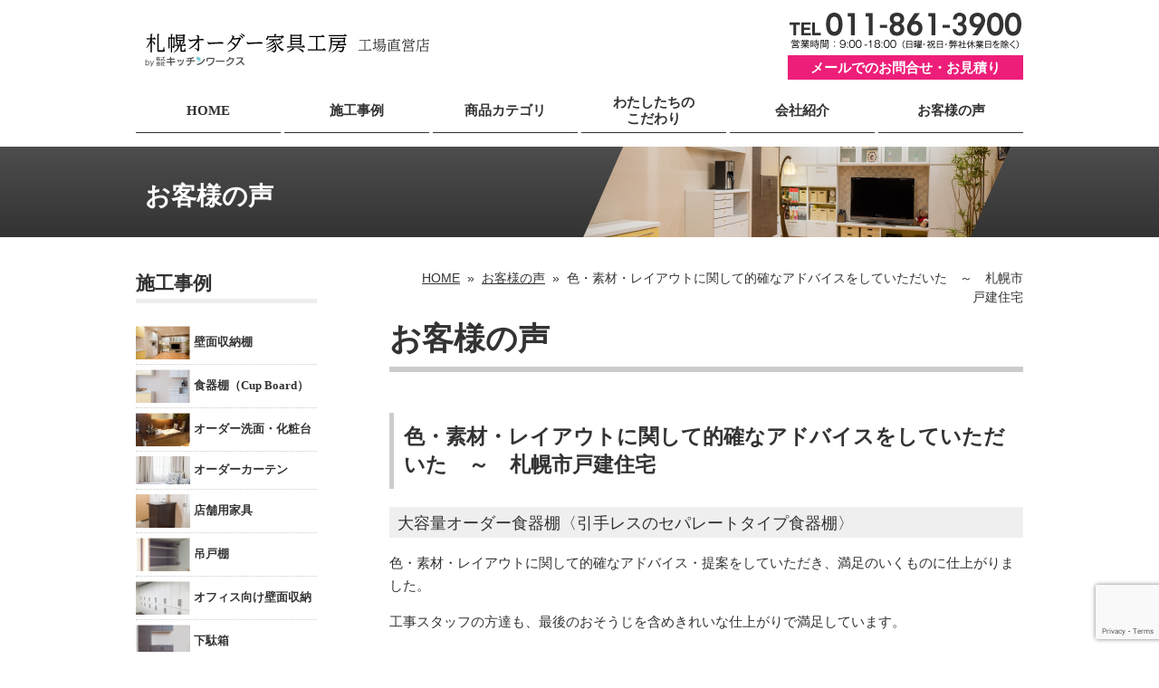

--- FILE ---
content_type: text/html; charset=UTF-8
request_url: https://www.order-kagu-sapporo.com/voice/okyakusama-50/
body_size: 8046
content:
<!DOCTYPE html>
<html lang="ja">
<head>
<!-- Global site tag (gtag.js) - Google Analytics -->
<script async src="https://www.googletagmanager.com/gtag/js?id=UA-20117316-2"></script>
<script>
  window.dataLayer = window.dataLayer || [];
  function gtag(){dataLayer.push(arguments);}
  gtag('js', new Date());

  gtag('config', 'UA-20117316-2');
</script>

  <meta charset="UTF-8">
  <meta name="viewport" content="width=device-width, initial-scale=1.0, user-scalable=no">
  <meta name="format-detection" content="telephone=no,address=no,email=no">



<link rel="stylesheet" href="https://www.order-kagu-sapporo.com/wp/wp-content/themes/default/style.css" type="text/css" media="screen" />
<link rel="pingback" href="https://www.order-kagu-sapporo.com/wp/xmlrpc.php" />
  <!--[if lt IE 9]>
  <script src="https://html5shim.googlecode.com/svn/trunk/html5.js"></script>
  <![endif]-->
  
<link href="https://www.order-kagu-sapporo.com/wp/common/css/bace.css" rel="stylesheet" type="text/css">
<link href="https://www.order-kagu-sapporo.com/wp/common/css/jquery.bxslider.css" rel="stylesheet" />

<script src="https://ajax.googleapis.com/ajax/libs/jquery/1.8.3/jquery.min.js"></script>
<script src="https://www.order-kagu-sapporo.com/wp/common/js/jquery.bxslider.min.js"></script>
<script src="https://www.order-kagu-sapporo.com/wp/common/js/index.js"></script>
<script src="https://www.order-kagu-sapporo.com/wp/common/js/common.js"></script>

<style type="text/css" media="screen">

	#page { background: url("https://www.order-kagu-sapporo.com/wp/wp-content/themes/default/images/kubrickbgwide.jpg") repeat-y top; border: none; }

</style>

 


		<!-- All in One SEO 4.4.6 - aioseo.com -->
		<title>色・素材・レイアウトに関して的確なアドバイスをしていただいた ～ 札幌市戸建住宅 | 札幌オーダー家具工房 工場直営店</title>
		<meta name="description" content="大容量オーダー食器棚〈引手レスのセパレートタイプ食器棚〉 色・素材・レイアウトに関して的確なアドバイス・提案を" />
		<meta name="robots" content="max-image-preview:large" />
		<link rel="canonical" href="https://www.order-kagu-sapporo.com/voice/okyakusama-50/" />
		<meta name="generator" content="All in One SEO (AIOSEO) 4.4.6" />
		<meta property="og:locale" content="ja_JP" />
		<meta property="og:site_name" content="札幌オーダー家具工房 工場直営店 | 札幌オーダー家具工房 工場直営店「工場直営だからオーダー家具がお手軽、安心」" />
		<meta property="og:type" content="article" />
		<meta property="og:title" content="色・素材・レイアウトに関して的確なアドバイスをしていただいた ～ 札幌市戸建住宅 | 札幌オーダー家具工房 工場直営店" />
		<meta property="og:description" content="大容量オーダー食器棚〈引手レスのセパレートタイプ食器棚〉 色・素材・レイアウトに関して的確なアドバイス・提案を" />
		<meta property="og:url" content="https://www.order-kagu-sapporo.com/voice/okyakusama-50/" />
		<meta property="article:published_time" content="2021-10-16T07:45:00+00:00" />
		<meta property="article:modified_time" content="2023-05-02T01:54:11+00:00" />
		<meta name="twitter:card" content="summary_large_image" />
		<meta name="twitter:title" content="色・素材・レイアウトに関して的確なアドバイスをしていただいた ～ 札幌市戸建住宅 | 札幌オーダー家具工房 工場直営店" />
		<meta name="twitter:description" content="大容量オーダー食器棚〈引手レスのセパレートタイプ食器棚〉 色・素材・レイアウトに関して的確なアドバイス・提案を" />
		<script type="application/ld+json" class="aioseo-schema">
			{"@context":"https:\/\/schema.org","@graph":[{"@type":"BlogPosting","@id":"https:\/\/www.order-kagu-sapporo.com\/voice\/okyakusama-50\/#blogposting","name":"\u8272\u30fb\u7d20\u6750\u30fb\u30ec\u30a4\u30a2\u30a6\u30c8\u306b\u95a2\u3057\u3066\u7684\u78ba\u306a\u30a2\u30c9\u30d0\u30a4\u30b9\u3092\u3057\u3066\u3044\u305f\u3060\u3044\u305f \uff5e \u672d\u5e4c\u5e02\u6238\u5efa\u4f4f\u5b85 | \u672d\u5e4c\u30aa\u30fc\u30c0\u30fc\u5bb6\u5177\u5de5\u623f \u5de5\u5834\u76f4\u55b6\u5e97","headline":"\u8272\u30fb\u7d20\u6750\u30fb\u30ec\u30a4\u30a2\u30a6\u30c8\u306b\u95a2\u3057\u3066\u7684\u78ba\u306a\u30a2\u30c9\u30d0\u30a4\u30b9\u3092\u3057\u3066\u3044\u305f\u3060\u3044\u305f\u3000\uff5e\u3000\u672d\u5e4c\u5e02\u6238\u5efa\u4f4f\u5b85","author":{"@id":"https:\/\/www.order-kagu-sapporo.com\/kitchen_works\/order_kagu\/#author"},"publisher":{"@id":"https:\/\/www.order-kagu-sapporo.com\/#organization"},"image":{"@type":"ImageObject","url":"https:\/\/www.order-kagu-sapporo.com\/wp\/wp-content\/uploads\/2021\/10\/IMG_8724.jpg","width":700,"height":525,"caption":"\u30aa\u30fc\u30c0\u30fc\u98df\u5668\u68da"},"datePublished":"2021-10-16T07:45:00+09:00","dateModified":"2023-05-02T01:54:11+09:00","inLanguage":"ja","mainEntityOfPage":{"@id":"https:\/\/www.order-kagu-sapporo.com\/voice\/okyakusama-50\/#webpage"},"isPartOf":{"@id":"https:\/\/www.order-kagu-sapporo.com\/voice\/okyakusama-50\/#webpage"},"articleSection":"\u304a\u5ba2\u69d8\u306e\u58f0"},{"@type":"BreadcrumbList","@id":"https:\/\/www.order-kagu-sapporo.com\/voice\/okyakusama-50\/#breadcrumblist","itemListElement":[{"@type":"ListItem","@id":"https:\/\/www.order-kagu-sapporo.com\/#listItem","position":1,"item":{"@type":"WebPage","@id":"https:\/\/www.order-kagu-sapporo.com\/","name":"\u5bb6","description":"\u65e2\u88fd\u54c1\u3067\u306f\u30a4\u30e1\u30fc\u30b8\u306b\u5408\u3046\u5546\u54c1\u304c\u306a\u304f\u3066\u304a\u60a9\u307f\u306e\u65b9\u3078\u3002\u672d\u5e4c\u306e\u300c\u672d\u5e4c\u30aa\u30fc\u30c0\u30fc\u5bb6\u5177\u5de5\u623f\u300d\u306a\u3089\u3001\u8077\u4eba\u304c\u5de5\u5834\u76f4\u55b6\u3067\u5bb6\u5177\u3092\u30aa\u30fc\u30c0\u30fc\u30e1\u30a4\u30c9\u3059\u308b\u306e\u3067\u5b89\u5fc3\u3067\u3059\u3002\u6c7a\u307e\u3063\u305f\u30b9\u30da\u30fc\u30b9\u306b\u3074\u3063\u305f\u308a\u53ce\u3081\u3066\u7f8e\u3057\u304f\u53ce\u7d0d\u3067\u304d\u308b\u7279\u6ce8\u306e\u30aa\u30fc\u30c0\u30fc\u5bb6\u5177\u3067\u3001\u7406\u60f3\u306e\u4f4f\u307e\u3044\u3092\u304a\u5c4a\u3051\u3057\u307e\u3059\u3002","url":"https:\/\/www.order-kagu-sapporo.com\/"},"nextItem":"https:\/\/www.order-kagu-sapporo.com\/voice\/#listItem"},{"@type":"ListItem","@id":"https:\/\/www.order-kagu-sapporo.com\/voice\/#listItem","position":2,"item":{"@type":"WebPage","@id":"https:\/\/www.order-kagu-sapporo.com\/voice\/","name":"\u304a\u5ba2\u69d8\u306e\u58f0","description":"\u5927\u5bb9\u91cf\u30aa\u30fc\u30c0\u30fc\u98df\u5668\u68da\u3008\u5f15\u624b\u30ec\u30b9\u306e\u30bb\u30d1\u30ec\u30fc\u30c8\u30bf\u30a4\u30d7\u98df\u5668\u68da\u3009 \u8272\u30fb\u7d20\u6750\u30fb\u30ec\u30a4\u30a2\u30a6\u30c8\u306b\u95a2\u3057\u3066\u7684\u78ba\u306a\u30a2\u30c9\u30d0\u30a4\u30b9\u30fb\u63d0\u6848\u3092","url":"https:\/\/www.order-kagu-sapporo.com\/voice\/"},"nextItem":"https:\/\/www.order-kagu-sapporo.com\/voice\/okyakusama-50\/#listItem","previousItem":"https:\/\/www.order-kagu-sapporo.com\/#listItem"},{"@type":"ListItem","@id":"https:\/\/www.order-kagu-sapporo.com\/voice\/okyakusama-50\/#listItem","position":3,"item":{"@type":"WebPage","@id":"https:\/\/www.order-kagu-sapporo.com\/voice\/okyakusama-50\/","name":"\u8272\u30fb\u7d20\u6750\u30fb\u30ec\u30a4\u30a2\u30a6\u30c8\u306b\u95a2\u3057\u3066\u7684\u78ba\u306a\u30a2\u30c9\u30d0\u30a4\u30b9\u3092\u3057\u3066\u3044\u305f\u3060\u3044\u305f\u3000\uff5e\u3000\u672d\u5e4c\u5e02\u6238\u5efa\u4f4f\u5b85","description":"\u5927\u5bb9\u91cf\u30aa\u30fc\u30c0\u30fc\u98df\u5668\u68da\u3008\u5f15\u624b\u30ec\u30b9\u306e\u30bb\u30d1\u30ec\u30fc\u30c8\u30bf\u30a4\u30d7\u98df\u5668\u68da\u3009 \u8272\u30fb\u7d20\u6750\u30fb\u30ec\u30a4\u30a2\u30a6\u30c8\u306b\u95a2\u3057\u3066\u7684\u78ba\u306a\u30a2\u30c9\u30d0\u30a4\u30b9\u30fb\u63d0\u6848\u3092","url":"https:\/\/www.order-kagu-sapporo.com\/voice\/okyakusama-50\/"},"previousItem":"https:\/\/www.order-kagu-sapporo.com\/voice\/#listItem"}]},{"@type":"Organization","@id":"https:\/\/www.order-kagu-sapporo.com\/#organization","name":"\u672d\u5e4c\u30aa\u30fc\u30c0\u30fc\u5bb6\u5177\u5de5\u623f \u5de5\u5834\u76f4\u55b6\u5e97","url":"https:\/\/www.order-kagu-sapporo.com\/"},{"@type":"Person","@id":"https:\/\/www.order-kagu-sapporo.com\/kitchen_works\/order_kagu\/#author","url":"https:\/\/www.order-kagu-sapporo.com\/kitchen_works\/order_kagu\/","name":"kitchen_works","image":{"@type":"ImageObject","@id":"https:\/\/www.order-kagu-sapporo.com\/voice\/okyakusama-50\/#authorImage","url":"https:\/\/secure.gravatar.com\/avatar\/c1d4851943d31ee3cc1f293980861bcd?s=96&d=mm&r=g","width":96,"height":96,"caption":"kitchen_works"}},{"@type":"WebPage","@id":"https:\/\/www.order-kagu-sapporo.com\/voice\/okyakusama-50\/#webpage","url":"https:\/\/www.order-kagu-sapporo.com\/voice\/okyakusama-50\/","name":"\u8272\u30fb\u7d20\u6750\u30fb\u30ec\u30a4\u30a2\u30a6\u30c8\u306b\u95a2\u3057\u3066\u7684\u78ba\u306a\u30a2\u30c9\u30d0\u30a4\u30b9\u3092\u3057\u3066\u3044\u305f\u3060\u3044\u305f \uff5e \u672d\u5e4c\u5e02\u6238\u5efa\u4f4f\u5b85 | \u672d\u5e4c\u30aa\u30fc\u30c0\u30fc\u5bb6\u5177\u5de5\u623f \u5de5\u5834\u76f4\u55b6\u5e97","description":"\u5927\u5bb9\u91cf\u30aa\u30fc\u30c0\u30fc\u98df\u5668\u68da\u3008\u5f15\u624b\u30ec\u30b9\u306e\u30bb\u30d1\u30ec\u30fc\u30c8\u30bf\u30a4\u30d7\u98df\u5668\u68da\u3009 \u8272\u30fb\u7d20\u6750\u30fb\u30ec\u30a4\u30a2\u30a6\u30c8\u306b\u95a2\u3057\u3066\u7684\u78ba\u306a\u30a2\u30c9\u30d0\u30a4\u30b9\u30fb\u63d0\u6848\u3092","inLanguage":"ja","isPartOf":{"@id":"https:\/\/www.order-kagu-sapporo.com\/#website"},"breadcrumb":{"@id":"https:\/\/www.order-kagu-sapporo.com\/voice\/okyakusama-50\/#breadcrumblist"},"author":{"@id":"https:\/\/www.order-kagu-sapporo.com\/kitchen_works\/order_kagu\/#author"},"creator":{"@id":"https:\/\/www.order-kagu-sapporo.com\/kitchen_works\/order_kagu\/#author"},"image":{"@type":"ImageObject","url":"https:\/\/www.order-kagu-sapporo.com\/wp\/wp-content\/uploads\/2021\/10\/IMG_8724.jpg","@id":"https:\/\/www.order-kagu-sapporo.com\/#mainImage","width":700,"height":525,"caption":"\u30aa\u30fc\u30c0\u30fc\u98df\u5668\u68da"},"primaryImageOfPage":{"@id":"https:\/\/www.order-kagu-sapporo.com\/voice\/okyakusama-50\/#mainImage"},"datePublished":"2021-10-16T07:45:00+09:00","dateModified":"2023-05-02T01:54:11+09:00"},{"@type":"WebSite","@id":"https:\/\/www.order-kagu-sapporo.com\/#website","url":"https:\/\/www.order-kagu-sapporo.com\/","name":"\u672d\u5e4c\u30aa\u30fc\u30c0\u30fc\u5bb6\u5177\u5de5\u623f \u5de5\u5834\u76f4\u55b6\u5e97","description":"\u672d\u5e4c\u30aa\u30fc\u30c0\u30fc\u5bb6\u5177\u5de5\u623f \u5de5\u5834\u76f4\u55b6\u5e97\u300c\u5de5\u5834\u76f4\u55b6\u3060\u304b\u3089\u30aa\u30fc\u30c0\u30fc\u5bb6\u5177\u304c\u304a\u624b\u8efd\u3001\u5b89\u5fc3\u300d","inLanguage":"ja","publisher":{"@id":"https:\/\/www.order-kagu-sapporo.com\/#organization"}}]}
		</script>
		<!-- All in One SEO -->

<link rel="alternate" type="application/rss+xml" title="札幌オーダー家具工房 工場直営店 &raquo; フィード" href="https://www.order-kagu-sapporo.com/feed/" />
<link rel="alternate" type="application/rss+xml" title="札幌オーダー家具工房 工場直営店 &raquo; コメントフィード" href="https://www.order-kagu-sapporo.com/comments/feed/" />
<link rel="alternate" type="application/rss+xml" title="札幌オーダー家具工房 工場直営店 &raquo; 色・素材・レイアウトに関して的確なアドバイスをしていただいた　～　札幌市戸建住宅 のコメントのフィード" href="https://www.order-kagu-sapporo.com/voice/okyakusama-50/feed/" />
<link rel='stylesheet' id='sbi_styles-css' href='https://www.order-kagu-sapporo.com/wp/wp-content/plugins/instagram-feed/css/sbi-styles.min.css?ver=6.8.0' type='text/css' media='all' />
<link rel='stylesheet' id='wp-block-library-css' href='https://www.order-kagu-sapporo.com/wp/wp-includes/css/dist/block-library/style.min.css?ver=6.3.7' type='text/css' media='all' />
<style id='classic-theme-styles-inline-css' type='text/css'>
/*! This file is auto-generated */
.wp-block-button__link{color:#fff;background-color:#32373c;border-radius:9999px;box-shadow:none;text-decoration:none;padding:calc(.667em + 2px) calc(1.333em + 2px);font-size:1.125em}.wp-block-file__button{background:#32373c;color:#fff;text-decoration:none}
</style>
<style id='global-styles-inline-css' type='text/css'>
body{--wp--preset--color--black: #000000;--wp--preset--color--cyan-bluish-gray: #abb8c3;--wp--preset--color--white: #ffffff;--wp--preset--color--pale-pink: #f78da7;--wp--preset--color--vivid-red: #cf2e2e;--wp--preset--color--luminous-vivid-orange: #ff6900;--wp--preset--color--luminous-vivid-amber: #fcb900;--wp--preset--color--light-green-cyan: #7bdcb5;--wp--preset--color--vivid-green-cyan: #00d084;--wp--preset--color--pale-cyan-blue: #8ed1fc;--wp--preset--color--vivid-cyan-blue: #0693e3;--wp--preset--color--vivid-purple: #9b51e0;--wp--preset--gradient--vivid-cyan-blue-to-vivid-purple: linear-gradient(135deg,rgba(6,147,227,1) 0%,rgb(155,81,224) 100%);--wp--preset--gradient--light-green-cyan-to-vivid-green-cyan: linear-gradient(135deg,rgb(122,220,180) 0%,rgb(0,208,130) 100%);--wp--preset--gradient--luminous-vivid-amber-to-luminous-vivid-orange: linear-gradient(135deg,rgba(252,185,0,1) 0%,rgba(255,105,0,1) 100%);--wp--preset--gradient--luminous-vivid-orange-to-vivid-red: linear-gradient(135deg,rgba(255,105,0,1) 0%,rgb(207,46,46) 100%);--wp--preset--gradient--very-light-gray-to-cyan-bluish-gray: linear-gradient(135deg,rgb(238,238,238) 0%,rgb(169,184,195) 100%);--wp--preset--gradient--cool-to-warm-spectrum: linear-gradient(135deg,rgb(74,234,220) 0%,rgb(151,120,209) 20%,rgb(207,42,186) 40%,rgb(238,44,130) 60%,rgb(251,105,98) 80%,rgb(254,248,76) 100%);--wp--preset--gradient--blush-light-purple: linear-gradient(135deg,rgb(255,206,236) 0%,rgb(152,150,240) 100%);--wp--preset--gradient--blush-bordeaux: linear-gradient(135deg,rgb(254,205,165) 0%,rgb(254,45,45) 50%,rgb(107,0,62) 100%);--wp--preset--gradient--luminous-dusk: linear-gradient(135deg,rgb(255,203,112) 0%,rgb(199,81,192) 50%,rgb(65,88,208) 100%);--wp--preset--gradient--pale-ocean: linear-gradient(135deg,rgb(255,245,203) 0%,rgb(182,227,212) 50%,rgb(51,167,181) 100%);--wp--preset--gradient--electric-grass: linear-gradient(135deg,rgb(202,248,128) 0%,rgb(113,206,126) 100%);--wp--preset--gradient--midnight: linear-gradient(135deg,rgb(2,3,129) 0%,rgb(40,116,252) 100%);--wp--preset--font-size--small: 13px;--wp--preset--font-size--medium: 20px;--wp--preset--font-size--large: 36px;--wp--preset--font-size--x-large: 42px;--wp--preset--spacing--20: 0.44rem;--wp--preset--spacing--30: 0.67rem;--wp--preset--spacing--40: 1rem;--wp--preset--spacing--50: 1.5rem;--wp--preset--spacing--60: 2.25rem;--wp--preset--spacing--70: 3.38rem;--wp--preset--spacing--80: 5.06rem;--wp--preset--shadow--natural: 6px 6px 9px rgba(0, 0, 0, 0.2);--wp--preset--shadow--deep: 12px 12px 50px rgba(0, 0, 0, 0.4);--wp--preset--shadow--sharp: 6px 6px 0px rgba(0, 0, 0, 0.2);--wp--preset--shadow--outlined: 6px 6px 0px -3px rgba(255, 255, 255, 1), 6px 6px rgba(0, 0, 0, 1);--wp--preset--shadow--crisp: 6px 6px 0px rgba(0, 0, 0, 1);}:where(.is-layout-flex){gap: 0.5em;}:where(.is-layout-grid){gap: 0.5em;}body .is-layout-flow > .alignleft{float: left;margin-inline-start: 0;margin-inline-end: 2em;}body .is-layout-flow > .alignright{float: right;margin-inline-start: 2em;margin-inline-end: 0;}body .is-layout-flow > .aligncenter{margin-left: auto !important;margin-right: auto !important;}body .is-layout-constrained > .alignleft{float: left;margin-inline-start: 0;margin-inline-end: 2em;}body .is-layout-constrained > .alignright{float: right;margin-inline-start: 2em;margin-inline-end: 0;}body .is-layout-constrained > .aligncenter{margin-left: auto !important;margin-right: auto !important;}body .is-layout-constrained > :where(:not(.alignleft):not(.alignright):not(.alignfull)){max-width: var(--wp--style--global--content-size);margin-left: auto !important;margin-right: auto !important;}body .is-layout-constrained > .alignwide{max-width: var(--wp--style--global--wide-size);}body .is-layout-flex{display: flex;}body .is-layout-flex{flex-wrap: wrap;align-items: center;}body .is-layout-flex > *{margin: 0;}body .is-layout-grid{display: grid;}body .is-layout-grid > *{margin: 0;}:where(.wp-block-columns.is-layout-flex){gap: 2em;}:where(.wp-block-columns.is-layout-grid){gap: 2em;}:where(.wp-block-post-template.is-layout-flex){gap: 1.25em;}:where(.wp-block-post-template.is-layout-grid){gap: 1.25em;}.has-black-color{color: var(--wp--preset--color--black) !important;}.has-cyan-bluish-gray-color{color: var(--wp--preset--color--cyan-bluish-gray) !important;}.has-white-color{color: var(--wp--preset--color--white) !important;}.has-pale-pink-color{color: var(--wp--preset--color--pale-pink) !important;}.has-vivid-red-color{color: var(--wp--preset--color--vivid-red) !important;}.has-luminous-vivid-orange-color{color: var(--wp--preset--color--luminous-vivid-orange) !important;}.has-luminous-vivid-amber-color{color: var(--wp--preset--color--luminous-vivid-amber) !important;}.has-light-green-cyan-color{color: var(--wp--preset--color--light-green-cyan) !important;}.has-vivid-green-cyan-color{color: var(--wp--preset--color--vivid-green-cyan) !important;}.has-pale-cyan-blue-color{color: var(--wp--preset--color--pale-cyan-blue) !important;}.has-vivid-cyan-blue-color{color: var(--wp--preset--color--vivid-cyan-blue) !important;}.has-vivid-purple-color{color: var(--wp--preset--color--vivid-purple) !important;}.has-black-background-color{background-color: var(--wp--preset--color--black) !important;}.has-cyan-bluish-gray-background-color{background-color: var(--wp--preset--color--cyan-bluish-gray) !important;}.has-white-background-color{background-color: var(--wp--preset--color--white) !important;}.has-pale-pink-background-color{background-color: var(--wp--preset--color--pale-pink) !important;}.has-vivid-red-background-color{background-color: var(--wp--preset--color--vivid-red) !important;}.has-luminous-vivid-orange-background-color{background-color: var(--wp--preset--color--luminous-vivid-orange) !important;}.has-luminous-vivid-amber-background-color{background-color: var(--wp--preset--color--luminous-vivid-amber) !important;}.has-light-green-cyan-background-color{background-color: var(--wp--preset--color--light-green-cyan) !important;}.has-vivid-green-cyan-background-color{background-color: var(--wp--preset--color--vivid-green-cyan) !important;}.has-pale-cyan-blue-background-color{background-color: var(--wp--preset--color--pale-cyan-blue) !important;}.has-vivid-cyan-blue-background-color{background-color: var(--wp--preset--color--vivid-cyan-blue) !important;}.has-vivid-purple-background-color{background-color: var(--wp--preset--color--vivid-purple) !important;}.has-black-border-color{border-color: var(--wp--preset--color--black) !important;}.has-cyan-bluish-gray-border-color{border-color: var(--wp--preset--color--cyan-bluish-gray) !important;}.has-white-border-color{border-color: var(--wp--preset--color--white) !important;}.has-pale-pink-border-color{border-color: var(--wp--preset--color--pale-pink) !important;}.has-vivid-red-border-color{border-color: var(--wp--preset--color--vivid-red) !important;}.has-luminous-vivid-orange-border-color{border-color: var(--wp--preset--color--luminous-vivid-orange) !important;}.has-luminous-vivid-amber-border-color{border-color: var(--wp--preset--color--luminous-vivid-amber) !important;}.has-light-green-cyan-border-color{border-color: var(--wp--preset--color--light-green-cyan) !important;}.has-vivid-green-cyan-border-color{border-color: var(--wp--preset--color--vivid-green-cyan) !important;}.has-pale-cyan-blue-border-color{border-color: var(--wp--preset--color--pale-cyan-blue) !important;}.has-vivid-cyan-blue-border-color{border-color: var(--wp--preset--color--vivid-cyan-blue) !important;}.has-vivid-purple-border-color{border-color: var(--wp--preset--color--vivid-purple) !important;}.has-vivid-cyan-blue-to-vivid-purple-gradient-background{background: var(--wp--preset--gradient--vivid-cyan-blue-to-vivid-purple) !important;}.has-light-green-cyan-to-vivid-green-cyan-gradient-background{background: var(--wp--preset--gradient--light-green-cyan-to-vivid-green-cyan) !important;}.has-luminous-vivid-amber-to-luminous-vivid-orange-gradient-background{background: var(--wp--preset--gradient--luminous-vivid-amber-to-luminous-vivid-orange) !important;}.has-luminous-vivid-orange-to-vivid-red-gradient-background{background: var(--wp--preset--gradient--luminous-vivid-orange-to-vivid-red) !important;}.has-very-light-gray-to-cyan-bluish-gray-gradient-background{background: var(--wp--preset--gradient--very-light-gray-to-cyan-bluish-gray) !important;}.has-cool-to-warm-spectrum-gradient-background{background: var(--wp--preset--gradient--cool-to-warm-spectrum) !important;}.has-blush-light-purple-gradient-background{background: var(--wp--preset--gradient--blush-light-purple) !important;}.has-blush-bordeaux-gradient-background{background: var(--wp--preset--gradient--blush-bordeaux) !important;}.has-luminous-dusk-gradient-background{background: var(--wp--preset--gradient--luminous-dusk) !important;}.has-pale-ocean-gradient-background{background: var(--wp--preset--gradient--pale-ocean) !important;}.has-electric-grass-gradient-background{background: var(--wp--preset--gradient--electric-grass) !important;}.has-midnight-gradient-background{background: var(--wp--preset--gradient--midnight) !important;}.has-small-font-size{font-size: var(--wp--preset--font-size--small) !important;}.has-medium-font-size{font-size: var(--wp--preset--font-size--medium) !important;}.has-large-font-size{font-size: var(--wp--preset--font-size--large) !important;}.has-x-large-font-size{font-size: var(--wp--preset--font-size--x-large) !important;}
.wp-block-navigation a:where(:not(.wp-element-button)){color: inherit;}
:where(.wp-block-post-template.is-layout-flex){gap: 1.25em;}:where(.wp-block-post-template.is-layout-grid){gap: 1.25em;}
:where(.wp-block-columns.is-layout-flex){gap: 2em;}:where(.wp-block-columns.is-layout-grid){gap: 2em;}
.wp-block-pullquote{font-size: 1.5em;line-height: 1.6;}
</style>
<link rel='stylesheet' id='contact-form-7-css' href='https://www.order-kagu-sapporo.com/wp/wp-content/plugins/contact-form-7/includes/css/styles.css?ver=5.8' type='text/css' media='all' />
<link rel='stylesheet' id='wp-pagenavi-css' href='https://www.order-kagu-sapporo.com/wp/wp-content/plugins/wp-pagenavi/pagenavi-css.css?ver=2.70' type='text/css' media='all' />
<link rel="https://api.w.org/" href="https://www.order-kagu-sapporo.com/wp-json/" /><link rel="alternate" type="application/json" href="https://www.order-kagu-sapporo.com/wp-json/wp/v2/posts/3693" /><link rel="alternate" type="application/json+oembed" href="https://www.order-kagu-sapporo.com/wp-json/oembed/1.0/embed?url=https%3A%2F%2Fwww.order-kagu-sapporo.com%2Fvoice%2Fokyakusama-50%2F" />
<link rel="alternate" type="text/xml+oembed" href="https://www.order-kagu-sapporo.com/wp-json/oembed/1.0/embed?url=https%3A%2F%2Fwww.order-kagu-sapporo.com%2Fvoice%2Fokyakusama-50%2F&#038;format=xml" />
<style type="text/css">.recentcomments a{display:inline !important;padding:0 !important;margin:0 !important;}</style><!-- BEGIN: WP Social Bookmarking Light -->
<script>(function(d, s, id) {
  var js, fjs = d.getElementsByTagName(s)[0];
  if (d.getElementById(id)) return;
  js = d.createElement(s); js.id = id;
  js.src = "//connect.facebook.net/ja_JP/sdk.js#xfbml=1&version=v2.0";
  fjs.parentNode.insertBefore(js, fjs);
}(document, 'script', 'facebook-jssdk'));</script>
<style type="text/css">
.wp_social_bookmarking_light{
    border: 0 !important;
    padding: 10px 0 20px 0 !important;
    margin: 0 !important;
}
.wp_social_bookmarking_light div{
    float: left !important;
    border: 0 !important;
    padding: 0 !important;
    margin: 0 5px 0px 0 !important;
    min-height: 30px !important;
    line-height: 18px !important;
    text-indent: 0 !important;
}
.wp_social_bookmarking_light img{
    border: 0 !important;
    padding: 0;
    margin: 0;
    vertical-align: top !important;
}
.wp_social_bookmarking_light_clear{
    clear: both !important;
}
#fb-root{
    display: none;
}
.wsbl_twitter{
    width: 100px;
}
.wsbl_facebook_like iframe{
    max-width: none !important;
}
.wsbl_pinterest a{
    border: 0px !important;
}</style>
<!-- END: WP Social Bookmarking Light -->

</head>


<body>


<header id="header" class="clearfix">
<h1><a href="https://www.order-kagu-sapporo.com/"><img src="https://www.order-kagu-sapporo.com/wp/common/images/h_tit.png" width="318" height="39" alt="札幌オーダー家具工房 工場直営店 キッチンワークス"></a></h1>
<ul id="h_contact">
<li id="h_tel" class="pc"><img src="https://www.order-kagu-sapporo.com/wp/common/images/h_tel.png" alt="011-861-3900"></li>
<li id="h_tel" class="sp"><a href="tel:011-861-3900"><img src="https://www.order-kagu-sapporo.com/wp/common/images/h_tel.png" alt="011-861-3900"></a></li>
<li id="h_line"><a href="https://page.line.me/859dsfyx?openQrModal=true"><img src="https://www.order-kagu-sapporo.com/wp/wp-content/themes/default/images/icon_line.png" width="36" height="36" alt="LINE"></a></li>
<li id="h_mail"><a href="https://www.order-kagu-sapporo.com/contact/">メールでのお問合せ・お見積り</a></li>
<li id="h_mail_sp"><a href="https://www.order-kagu-sapporo.com/wp/contact/">メールでのお問合せ<br>お見積り</a></li>
</ul>
</header>





<nav id="gnav" class="clearfix">
<p id="gnav_sp_menu"><img src="https://www.order-kagu-sapporo.com/wp/common/images/gnav_menu.png" width="45" height="45" alt="menu"></p>
  <ul>
    <li><a href="https://www.order-kagu-sapporo.com/">HOME</a></li>
    <li><a href="https://www.order-kagu-sapporo.com/sekourei/">施工事例</a></li>
    <li><a href="https://www.order-kagu-sapporo.com/product/">商品カテゴリ</a></li>
    <li class="line2"><a href="https://www.order-kagu-sapporo.com/kodawari/">わたしたちの<br>こだわり</a></li>
    <li><a href="https://www.order-kagu-sapporo.com/company/">会社紹介</a></li>
    <li><a href="https://www.order-kagu-sapporo.com/voice/">お客様の声</a></li>
  </ul>
</nav>
	<div id="page_title" class="clearfix">
  <div id="page_title_inner" class="clearfix">
    <h1>
お客様の声</h1>
  </div>
</div>


<div id="contents">
  <div id="main">
    <section class="contents_normal">
<div id="breadcrumbs" class="clearfix" ><ul><li class="breadcrumb_top" itemscope itemtype="http://schema.org/ListItem"><a href="https://www.order-kagu-sapporo.com/" itemprop="url"><span itemprop="title">HOME</span></a></li><li>&nbsp; &raquo; &nbsp;</li><li itemscope itemtype="http://schema.org/ListItem"><a href="https://www.order-kagu-sapporo.com/voice/" itemprop="url"><span itemprop="title">お客様の声</span></a></li><li>&nbsp; &raquo; &nbsp;</li><li>色・素材・レイアウトに関して的確なアドバイスをしていただいた　～　札幌市戸建住宅</li></ul></div>	<h1>お客様の声</h1>
	<h2>色・素材・レイアウトに関して的確なアドバイスをしていただいた　～　札幌市戸建住宅</h2>
				<h3>大容量オーダー食器棚〈引手レスのセパレートタイプ食器棚〉</h3>
<p>色・素材・レイアウトに関して的確なアドバイス・提案をしていただき、満足のいくものに仕上がりました。</p>
<p>工事スタッフの方達も、最後のおそうじを含めきれいな仕上がりで満足しています。</p>
<p>&nbsp;</p>
<p><strong>2021.10月リフォーム工事</strong></p>
<p><img decoding="async" fetchpriority="high" class="alignnone size-full wp-image-3689" src="https://www.order-kagu-sapporo.com/wp/wp-content/uploads/2021/10/IMG_8724.jpg" alt="オーダー食器棚" width="700" height="525" srcset="https://www.order-kagu-sapporo.com/wp/wp-content/uploads/2021/10/IMG_8724.jpg 700w, https://www.order-kagu-sapporo.com/wp/wp-content/uploads/2021/10/IMG_8724-340x255.jpg 340w" sizes="(max-width: 700px) 100vw, 700px" /></p>
<p>&nbsp;</p>
<div class='wp_social_bookmarking_light'><div class="wsbl_hatena_button"><a href="http://b.hatena.ne.jp/entry/https://www.order-kagu-sapporo.com/voice/okyakusama-50/" class="hatena-bookmark-button" data-hatena-bookmark-title="色・素材・レイアウトに関して的確なアドバイスをしていただいた　～　札幌市戸建住宅" data-hatena-bookmark-layout="simple-balloon" title="このエントリーをはてなブックマークに追加"> <img src="//b.hatena.ne.jp/images/entry-button/button-only@2x.png" alt="このエントリーをはてなブックマークに追加" width="20" height="20" style="border: none;" /></a><script type="text/javascript" src="//b.hatena.ne.jp/js/bookmark_button.js" charset="utf-8" async="async"></script></div><div class="wsbl_facebook_like"><div id="fb-root"></div><fb:like href="https://www.order-kagu-sapporo.com/voice/okyakusama-50/" layout="button_count" action="like" width="100" share="true" show_faces="false" ></fb:like></div><div class="wsbl_twitter"><a href="https://twitter.com/share" class="twitter-share-button" data-url="https://www.order-kagu-sapporo.com/voice/okyakusama-50/" data-text="色・素材・レイアウトに関して的確なアドバイスをしていただいた　～　札幌市戸建住宅">Tweet</a></div><div class="wsbl_line"><a href='http://line.me/R/msg/text/?%E8%89%B2%E3%83%BB%E7%B4%A0%E6%9D%90%E3%83%BB%E3%83%AC%E3%82%A4%E3%82%A2%E3%82%A6%E3%83%88%E3%81%AB%E9%96%A2%E3%81%97%E3%81%A6%E7%9A%84%E7%A2%BA%E3%81%AA%E3%82%A2%E3%83%89%E3%83%90%E3%82%A4%E3%82%B9%E3%82%92%E3%81%97%E3%81%A6%E3%81%84%E3%81%9F%E3%81%A0%E3%81%84%E3%81%9F%E3%80%80%EF%BD%9E%E3%80%80%E6%9C%AD%E5%B9%8C%E5%B8%82%E6%88%B8%E5%BB%BA%E4%BD%8F%E5%AE%85%0D%0Ahttps%3A%2F%2Fwww.order-kagu-sapporo.com%2Fvoice%2Fokyakusama-50%2F' title='LINEで送る' rel=nofollow class='wp_social_bookmarking_light_a' ><img src='https://www.order-kagu-sapporo.com/wp/wp-content/plugins/wp-social-bookmarking-light/images/line88x20.png' alt='LINEで送る' title='LINEで送る' width='88' height='20' class='wp_social_bookmarking_light_img' /></a></div></div><br class='wp_social_bookmarking_light_clear' />


	
    </section>

		<div class="navigation clearfix">

<div class="back_btn_area"> 
<a href="https://www.order-kagu-sapporo.com/voice/" class="back_btn">お客様の声一覧へ戻る</a></div>


			<div class="navigation_prev"><a href="https://www.order-kagu-sapporo.com/voice/okyakusama-49/" rel="prev">&laquo; 図面上の事をわかりやすく説明していただき大変良かった　～　札幌市マンション</a></div>
			<div class="navigation_next"><a href="https://www.order-kagu-sapporo.com/voice/okyakusama-55/" rel="next">急なお願いにも素早い対応をしていただいて、大変満足しています　～　札幌市マンション &raquo;</a></div>

		</div>
  </div>

  <aside id="side">
<section id="product_list">



<header>
<h1>施工事例</h1>
</header>
     <ul>
        <li>
          <figure><a href="https://www.order-kagu-sapporo.com/sekourei/hekimen"><img src="https://www.order-kagu-sapporo.com/wp/common/images/p_thumb01.jpg" alt="壁面収納棚"></a></figure>
          <h2><a href="https://www.order-kagu-sapporo.com/sekourei/hekimen">壁面収納棚</a></h2>
        </li>
        <li>
          <figure><a href="https://www.order-kagu-sapporo.com/sekourei/shokkidana"><img src="https://www.order-kagu-sapporo.com/wp/common/images/p_thumb02.jpg" alt="食器棚（Cup Board）"></a></figure>
          <h2><a href="https://www.order-kagu-sapporo.com/sekourei/shokkidana">食器棚（Cup Board）</a></h2>
        </li>
        <li>
          <figure><a href="https://www.order-kagu-sapporo.com/sekourei/order_senmen"><img src="https://www.order-kagu-sapporo.com/wp/common/images/p_thumb03.jpg" alt="オーダー洗面・化粧台"></a></figure>
          <h2><a href="https://www.order-kagu-sapporo.com/sekourei/order_senmen">オーダー洗面・化粧台</a></h2>
        </li>
        <li>
          <figure><a href="https://www.order-kagu-sapporo.com/sekourei/ordercurtain"><img src="https://www.order-kagu-sapporo.com/wp/common/images/pl_thumbordercurtain.jpg" alt="オーダーカーテン"></a></figure>
          <h2><a href="https://www.order-kagu-sapporo.com/sekourei/ordercurtain">オーダーカーテン</a></h2>
        </li>
        <li>
          <figure><a href="https://www.order-kagu-sapporo.com/sekourei/order-shop"><img src="https://www.order-kagu-sapporo.com/wp/common/images/p_thumb04.jpg" alt="店舗用家具"></a></figure>
          <h2><a href="https://www.order-kagu-sapporo.com/sekourei/order-shop">店舗用家具</a></h2>
        </li>
        <li>
          <figure><a href="https://www.order-kagu-sapporo.com/sekourei/order-todana"><img src="https://www.order-kagu-sapporo.com/wp/common/images/p_thumb05.jpg" alt="吊戸棚"></a></figure>
          <h2><a href="https://www.order-kagu-sapporo.com/sekourei/order-todana">吊戸棚</a></h2>
        </li>
        <li>
          <figure><a href="https://www.order-kagu-sapporo.com/sekourei/office-order-kagu"><img src="https://www.order-kagu-sapporo.com/wp/common/images/p_thumb06.jpg" alt="オフィス向け壁面収納"></a></figure>
          <h2><a href="https://www.order-kagu-sapporo.com/sekourei/office-order-kagu">オフィス向け壁面収納</a></h2>
        </li>
        <li>
          <figure><a href="https://www.order-kagu-sapporo.com/sekourei/shoebox"><img src="https://www.order-kagu-sapporo.com/wp/common/images/p_thumb07.jpg" alt="下駄箱"></a></figure>
          <h2><a href="https://www.order-kagu-sapporo.com/sekourei/shoebox">下駄箱</a></h2>
        </li>
        <li>
          <figure><a href="https://www.order-kagu-sapporo.com/sekourei/sonota"><img src="https://www.order-kagu-sapporo.com/wp/common/images/p_thumb08.jpg" alt="その他"></a></figure>
          <h2><a href="https://www.order-kagu-sapporo.com/sekourei/sonota">その他</a></h2>
        </li>
      </ul>



</section>
    <ul id="s_bn" class="clearfix">
      <li><a href="https://www.order-kagu-sapporo.com/osusume/"><img src="https://www.order-kagu-sapporo.com/wp/common/images/b01.jpg" alt="札幌オーダー家具工房工場直営店 おすすめ商品"></a></li>
      <li><a href="https://www.order-kagu-sapporo.com/ordercurtain/"><img src="https://www.order-kagu-sapporo.com/wp/common/images/ban_ordercurtain.jpg" alt="オーダーカーテンも札幌オーダー家具工房へ"></a></li>
      <li><a href="https://www.order-kagu-sapporo.com/kodawari/"><img src="https://www.order-kagu-sapporo.com/wp/common/images/b03.jpg" alt="私たちのこだわり"></a></li>
      <li><a href="https://www.order-kagu-sapporo.com/company/"><img src="https://www.order-kagu-sapporo.com/wp/common/images/b04.jpg" alt="会社紹介株式会社キッチンワークス"></a></li>
      <li><a href="https://www.order-kagu-sapporo.com/blog/"><img src="https://www.order-kagu-sapporo.com/wp/common/images/b05_v2.jpg" width="280" height="100" alt="オーダー家具工房ブログ"></a></li>
    </ul>
  
</aside>





<section class="contact_box clearfix">
<header>
<h1><img src="https://www.order-kagu-sapporo.com/wp/common/images/cb_tit.png" width="120" height="40" alt="お問合せ"></h1>
<p>オーダー家具、リフォーム、工事・施工に関すること、<br>なんでもお気軽にお問合せください。</p>
</header>

<ul class="cb_qa">
  <li>お見積りだけでも大丈夫！？</li>
  <li>部分的なリフォームもできる？</li>
  <li>工事はどのくらいかかるの？</li>
  <li>どんな人が工事に来てくれるの？</li>
</ul>

<ul class="cb_contact">
<li class="cb_tel pc"><img src="https://www.order-kagu-sapporo.com/wp/common/images/cb_tel.png" width="288" height="65" alt="011-861-3900"></li>
<li class="cb_tel sp"><a href="tel:011-861-3900"><img src="https://www.order-kagu-sapporo.com/wp/common/images/cb_tel.png" width="288" height="65" alt="011-861-3900"></a></li>
  <li class="cb_mail"><a href="https://www.order-kagu-sapporo.com/contact/">メールでのお問い合わせ・お見積り<br><span>24時間受付</span></a></li>
</ul>
</section>

</div>

<div id="pagetop"><a href="#header"><img src="https://www.order-kagu-sapporo.com/wp/common/images/pagetop.png" alt="paegtop"></a></div>
<footer id="footer" class="clearfix">
  <div id="footer_inner">

 <p id="f_tit"><img src="https://www.order-kagu-sapporo.com/wp/common/images/f_tit.png" alt="札幌オーダー家具工房 工場直営店 株式会社キッチンワークス"></p>

<div id="f_ban" class="clearfix">
<ul class=" clearfix">
<li><a href="https://www.ktn-works.com/" target="_blank"><img src="https://www.order-kagu-sapporo.com/wp/common/images/f_ban01.jpg" alt="キッチンワークス 会社サイトへ"></a></li>
<li><a href="https://www.ktn-works.okinawa/" target="_blank"><img src="https://www.order-kagu-sapporo.com/wp/common/images/f_ban02.jpg" alt="キッチンワークス沖縄"></a></li>
<li><a href="https://www.sapporo-curtain.com/" target="_blank"><img src="https://www.order-kagu-sapporo.com/wp/common/images/f_ban03.jpg" alt="オーダーカーテン工房サイトへ"></a></li>
<li><a href="https://www.ktn-works.com/goods/goods_others/keisoudo_kiteisize.html" target="_blank"><img src="https://www.order-kagu-sapporo.com/wp/common/images/f_ban04_keisou.jpg" alt="規定サイズ珪藻土マット注文受付"></a></li>
</ul>


<p id="supportLogo" align="center" style="font-size:12px;line-height:150%;">
<a href="https://www.norddea.jp/" target="_blank"><img src="https://www.order-kagu-sapporo.com/wp/common/images/footSupportLogo_norddea.png" alt="ノルディーア北海道ロゴ" style="max-width:80px;margin-bottom:10px;" /></a>
<br>
キッチンワークスは<br>ノルディーア北海道を応援しています
</p>






</div>


  <ul id="f_link" class="clearfix">
  <li><a href="https://www.order-kagu-sapporo.com/privacypolicy/">プライバシーポリシー</a></li>
  <li><a href="https://www.order-kagu-sapporo.com/sitemap/">サイトマップ</a></li>
  </ul>
 
  <p id="f_copy">Copyright(c)　札幌オーダー家具工房工場直営店　All Rights Reserved</p>
  </div>

</footer>

<!-- Instagram Feed JS -->
<script type="text/javascript">
var sbiajaxurl = "https://www.order-kagu-sapporo.com/wp/wp-admin/admin-ajax.php";
</script>
<!-- BEGIN: WP Social Bookmarking Light -->
<script>!function(d,s,id){var js,fjs=d.getElementsByTagName(s)[0],p=/^http:/.test(d.location)?'http':'https';if(!d.getElementById(id)){js=d.createElement(s);js.id=id;js.src=p+'://platform.twitter.com/widgets.js';fjs.parentNode.insertBefore(js,fjs);}}(document, 'script', 'twitter-wjs');</script>
<!-- END: WP Social Bookmarking Light -->
<script type='text/javascript' src='https://www.order-kagu-sapporo.com/wp/wp-includes/js/comment-reply.min.js?ver=6.3.7' id='comment-reply-js'></script>
<script type='text/javascript' src='https://www.order-kagu-sapporo.com/wp/wp-content/plugins/contact-form-7/includes/swv/js/index.js?ver=5.8' id='swv-js'></script>
<script type='text/javascript' id='contact-form-7-js-extra'>
/* <![CDATA[ */
var wpcf7 = {"api":{"root":"https:\/\/www.order-kagu-sapporo.com\/wp-json\/","namespace":"contact-form-7\/v1"}};
/* ]]> */
</script>
<script type='text/javascript' src='https://www.order-kagu-sapporo.com/wp/wp-content/plugins/contact-form-7/includes/js/index.js?ver=5.8' id='contact-form-7-js'></script>
<script type='text/javascript' src='https://www.google.com/recaptcha/api.js?render=6LcFXEwbAAAAAEoi7lJ02SziPY7xzCax0ZdgwrHx&#038;ver=3.0' id='google-recaptcha-js'></script>
<script type='text/javascript' src='https://www.order-kagu-sapporo.com/wp/wp-includes/js/dist/vendor/wp-polyfill-inert.min.js?ver=3.1.2' id='wp-polyfill-inert-js'></script>
<script type='text/javascript' src='https://www.order-kagu-sapporo.com/wp/wp-includes/js/dist/vendor/regenerator-runtime.min.js?ver=0.13.11' id='regenerator-runtime-js'></script>
<script type='text/javascript' src='https://www.order-kagu-sapporo.com/wp/wp-includes/js/dist/vendor/wp-polyfill.min.js?ver=3.15.0' id='wp-polyfill-js'></script>
<script type='text/javascript' id='wpcf7-recaptcha-js-extra'>
/* <![CDATA[ */
var wpcf7_recaptcha = {"sitekey":"6LcFXEwbAAAAAEoi7lJ02SziPY7xzCax0ZdgwrHx","actions":{"homepage":"homepage","contactform":"contactform"}};
/* ]]> */
</script>
<script type='text/javascript' src='https://www.order-kagu-sapporo.com/wp/wp-content/plugins/contact-form-7/modules/recaptcha/index.js?ver=5.8' id='wpcf7-recaptcha-js'></script>
</body>
</html>



--- FILE ---
content_type: text/html; charset=utf-8
request_url: https://www.google.com/recaptcha/api2/anchor?ar=1&k=6LcFXEwbAAAAAEoi7lJ02SziPY7xzCax0ZdgwrHx&co=aHR0cHM6Ly93d3cub3JkZXIta2FndS1zYXBwb3JvLmNvbTo0NDM.&hl=en&v=TkacYOdEJbdB_JjX802TMer9&size=invisible&anchor-ms=20000&execute-ms=15000&cb=hwsjk92i8951
body_size: 45610
content:
<!DOCTYPE HTML><html dir="ltr" lang="en"><head><meta http-equiv="Content-Type" content="text/html; charset=UTF-8">
<meta http-equiv="X-UA-Compatible" content="IE=edge">
<title>reCAPTCHA</title>
<style type="text/css">
/* cyrillic-ext */
@font-face {
  font-family: 'Roboto';
  font-style: normal;
  font-weight: 400;
  src: url(//fonts.gstatic.com/s/roboto/v18/KFOmCnqEu92Fr1Mu72xKKTU1Kvnz.woff2) format('woff2');
  unicode-range: U+0460-052F, U+1C80-1C8A, U+20B4, U+2DE0-2DFF, U+A640-A69F, U+FE2E-FE2F;
}
/* cyrillic */
@font-face {
  font-family: 'Roboto';
  font-style: normal;
  font-weight: 400;
  src: url(//fonts.gstatic.com/s/roboto/v18/KFOmCnqEu92Fr1Mu5mxKKTU1Kvnz.woff2) format('woff2');
  unicode-range: U+0301, U+0400-045F, U+0490-0491, U+04B0-04B1, U+2116;
}
/* greek-ext */
@font-face {
  font-family: 'Roboto';
  font-style: normal;
  font-weight: 400;
  src: url(//fonts.gstatic.com/s/roboto/v18/KFOmCnqEu92Fr1Mu7mxKKTU1Kvnz.woff2) format('woff2');
  unicode-range: U+1F00-1FFF;
}
/* greek */
@font-face {
  font-family: 'Roboto';
  font-style: normal;
  font-weight: 400;
  src: url(//fonts.gstatic.com/s/roboto/v18/KFOmCnqEu92Fr1Mu4WxKKTU1Kvnz.woff2) format('woff2');
  unicode-range: U+0370-0377, U+037A-037F, U+0384-038A, U+038C, U+038E-03A1, U+03A3-03FF;
}
/* vietnamese */
@font-face {
  font-family: 'Roboto';
  font-style: normal;
  font-weight: 400;
  src: url(//fonts.gstatic.com/s/roboto/v18/KFOmCnqEu92Fr1Mu7WxKKTU1Kvnz.woff2) format('woff2');
  unicode-range: U+0102-0103, U+0110-0111, U+0128-0129, U+0168-0169, U+01A0-01A1, U+01AF-01B0, U+0300-0301, U+0303-0304, U+0308-0309, U+0323, U+0329, U+1EA0-1EF9, U+20AB;
}
/* latin-ext */
@font-face {
  font-family: 'Roboto';
  font-style: normal;
  font-weight: 400;
  src: url(//fonts.gstatic.com/s/roboto/v18/KFOmCnqEu92Fr1Mu7GxKKTU1Kvnz.woff2) format('woff2');
  unicode-range: U+0100-02BA, U+02BD-02C5, U+02C7-02CC, U+02CE-02D7, U+02DD-02FF, U+0304, U+0308, U+0329, U+1D00-1DBF, U+1E00-1E9F, U+1EF2-1EFF, U+2020, U+20A0-20AB, U+20AD-20C0, U+2113, U+2C60-2C7F, U+A720-A7FF;
}
/* latin */
@font-face {
  font-family: 'Roboto';
  font-style: normal;
  font-weight: 400;
  src: url(//fonts.gstatic.com/s/roboto/v18/KFOmCnqEu92Fr1Mu4mxKKTU1Kg.woff2) format('woff2');
  unicode-range: U+0000-00FF, U+0131, U+0152-0153, U+02BB-02BC, U+02C6, U+02DA, U+02DC, U+0304, U+0308, U+0329, U+2000-206F, U+20AC, U+2122, U+2191, U+2193, U+2212, U+2215, U+FEFF, U+FFFD;
}
/* cyrillic-ext */
@font-face {
  font-family: 'Roboto';
  font-style: normal;
  font-weight: 500;
  src: url(//fonts.gstatic.com/s/roboto/v18/KFOlCnqEu92Fr1MmEU9fCRc4AMP6lbBP.woff2) format('woff2');
  unicode-range: U+0460-052F, U+1C80-1C8A, U+20B4, U+2DE0-2DFF, U+A640-A69F, U+FE2E-FE2F;
}
/* cyrillic */
@font-face {
  font-family: 'Roboto';
  font-style: normal;
  font-weight: 500;
  src: url(//fonts.gstatic.com/s/roboto/v18/KFOlCnqEu92Fr1MmEU9fABc4AMP6lbBP.woff2) format('woff2');
  unicode-range: U+0301, U+0400-045F, U+0490-0491, U+04B0-04B1, U+2116;
}
/* greek-ext */
@font-face {
  font-family: 'Roboto';
  font-style: normal;
  font-weight: 500;
  src: url(//fonts.gstatic.com/s/roboto/v18/KFOlCnqEu92Fr1MmEU9fCBc4AMP6lbBP.woff2) format('woff2');
  unicode-range: U+1F00-1FFF;
}
/* greek */
@font-face {
  font-family: 'Roboto';
  font-style: normal;
  font-weight: 500;
  src: url(//fonts.gstatic.com/s/roboto/v18/KFOlCnqEu92Fr1MmEU9fBxc4AMP6lbBP.woff2) format('woff2');
  unicode-range: U+0370-0377, U+037A-037F, U+0384-038A, U+038C, U+038E-03A1, U+03A3-03FF;
}
/* vietnamese */
@font-face {
  font-family: 'Roboto';
  font-style: normal;
  font-weight: 500;
  src: url(//fonts.gstatic.com/s/roboto/v18/KFOlCnqEu92Fr1MmEU9fCxc4AMP6lbBP.woff2) format('woff2');
  unicode-range: U+0102-0103, U+0110-0111, U+0128-0129, U+0168-0169, U+01A0-01A1, U+01AF-01B0, U+0300-0301, U+0303-0304, U+0308-0309, U+0323, U+0329, U+1EA0-1EF9, U+20AB;
}
/* latin-ext */
@font-face {
  font-family: 'Roboto';
  font-style: normal;
  font-weight: 500;
  src: url(//fonts.gstatic.com/s/roboto/v18/KFOlCnqEu92Fr1MmEU9fChc4AMP6lbBP.woff2) format('woff2');
  unicode-range: U+0100-02BA, U+02BD-02C5, U+02C7-02CC, U+02CE-02D7, U+02DD-02FF, U+0304, U+0308, U+0329, U+1D00-1DBF, U+1E00-1E9F, U+1EF2-1EFF, U+2020, U+20A0-20AB, U+20AD-20C0, U+2113, U+2C60-2C7F, U+A720-A7FF;
}
/* latin */
@font-face {
  font-family: 'Roboto';
  font-style: normal;
  font-weight: 500;
  src: url(//fonts.gstatic.com/s/roboto/v18/KFOlCnqEu92Fr1MmEU9fBBc4AMP6lQ.woff2) format('woff2');
  unicode-range: U+0000-00FF, U+0131, U+0152-0153, U+02BB-02BC, U+02C6, U+02DA, U+02DC, U+0304, U+0308, U+0329, U+2000-206F, U+20AC, U+2122, U+2191, U+2193, U+2212, U+2215, U+FEFF, U+FFFD;
}
/* cyrillic-ext */
@font-face {
  font-family: 'Roboto';
  font-style: normal;
  font-weight: 900;
  src: url(//fonts.gstatic.com/s/roboto/v18/KFOlCnqEu92Fr1MmYUtfCRc4AMP6lbBP.woff2) format('woff2');
  unicode-range: U+0460-052F, U+1C80-1C8A, U+20B4, U+2DE0-2DFF, U+A640-A69F, U+FE2E-FE2F;
}
/* cyrillic */
@font-face {
  font-family: 'Roboto';
  font-style: normal;
  font-weight: 900;
  src: url(//fonts.gstatic.com/s/roboto/v18/KFOlCnqEu92Fr1MmYUtfABc4AMP6lbBP.woff2) format('woff2');
  unicode-range: U+0301, U+0400-045F, U+0490-0491, U+04B0-04B1, U+2116;
}
/* greek-ext */
@font-face {
  font-family: 'Roboto';
  font-style: normal;
  font-weight: 900;
  src: url(//fonts.gstatic.com/s/roboto/v18/KFOlCnqEu92Fr1MmYUtfCBc4AMP6lbBP.woff2) format('woff2');
  unicode-range: U+1F00-1FFF;
}
/* greek */
@font-face {
  font-family: 'Roboto';
  font-style: normal;
  font-weight: 900;
  src: url(//fonts.gstatic.com/s/roboto/v18/KFOlCnqEu92Fr1MmYUtfBxc4AMP6lbBP.woff2) format('woff2');
  unicode-range: U+0370-0377, U+037A-037F, U+0384-038A, U+038C, U+038E-03A1, U+03A3-03FF;
}
/* vietnamese */
@font-face {
  font-family: 'Roboto';
  font-style: normal;
  font-weight: 900;
  src: url(//fonts.gstatic.com/s/roboto/v18/KFOlCnqEu92Fr1MmYUtfCxc4AMP6lbBP.woff2) format('woff2');
  unicode-range: U+0102-0103, U+0110-0111, U+0128-0129, U+0168-0169, U+01A0-01A1, U+01AF-01B0, U+0300-0301, U+0303-0304, U+0308-0309, U+0323, U+0329, U+1EA0-1EF9, U+20AB;
}
/* latin-ext */
@font-face {
  font-family: 'Roboto';
  font-style: normal;
  font-weight: 900;
  src: url(//fonts.gstatic.com/s/roboto/v18/KFOlCnqEu92Fr1MmYUtfChc4AMP6lbBP.woff2) format('woff2');
  unicode-range: U+0100-02BA, U+02BD-02C5, U+02C7-02CC, U+02CE-02D7, U+02DD-02FF, U+0304, U+0308, U+0329, U+1D00-1DBF, U+1E00-1E9F, U+1EF2-1EFF, U+2020, U+20A0-20AB, U+20AD-20C0, U+2113, U+2C60-2C7F, U+A720-A7FF;
}
/* latin */
@font-face {
  font-family: 'Roboto';
  font-style: normal;
  font-weight: 900;
  src: url(//fonts.gstatic.com/s/roboto/v18/KFOlCnqEu92Fr1MmYUtfBBc4AMP6lQ.woff2) format('woff2');
  unicode-range: U+0000-00FF, U+0131, U+0152-0153, U+02BB-02BC, U+02C6, U+02DA, U+02DC, U+0304, U+0308, U+0329, U+2000-206F, U+20AC, U+2122, U+2191, U+2193, U+2212, U+2215, U+FEFF, U+FFFD;
}

</style>
<link rel="stylesheet" type="text/css" href="https://www.gstatic.com/recaptcha/releases/TkacYOdEJbdB_JjX802TMer9/styles__ltr.css">
<script nonce="1eF4LS56BUQttMEbS11_OQ" type="text/javascript">window['__recaptcha_api'] = 'https://www.google.com/recaptcha/api2/';</script>
<script type="text/javascript" src="https://www.gstatic.com/recaptcha/releases/TkacYOdEJbdB_JjX802TMer9/recaptcha__en.js" nonce="1eF4LS56BUQttMEbS11_OQ">
      
    </script></head>
<body><div id="rc-anchor-alert" class="rc-anchor-alert"></div>
<input type="hidden" id="recaptcha-token" value="[base64]">
<script type="text/javascript" nonce="1eF4LS56BUQttMEbS11_OQ">
      recaptcha.anchor.Main.init("[\x22ainput\x22,[\x22bgdata\x22,\x22\x22,\[base64]/[base64]/[base64]/[base64]/ODU6NzksKFIuUF89RixSKSksUi51KSksUi5TKS5wdXNoKFtQZyx0LFg/[base64]/[base64]/[base64]/[base64]/bmV3IE5bd10oUFswXSk6Vz09Mj9uZXcgTlt3XShQWzBdLFBbMV0pOlc9PTM/bmV3IE5bd10oUFswXSxQWzFdLFBbMl0pOlc9PTQ/[base64]/[base64]/[base64]/[base64]/[base64]/[base64]\\u003d\\u003d\x22,\[base64]\x22,\[base64]/DlkDDgcOCw5bDocOFwrFdM8OHLiRNeF81NhnCnnvChzHCmX3DhWAKC8KCAMKRwpDCrwPDrV/DicKDSiTDssK1LcO9wpTDmsKwc8ONDcKmw7wxIUkPw7PDinfCu8KBw6DCnwPCqGbDhQpWw7HCu8OIwqQJdMKDw6nCrTvDocO9LgjDksORwqQsfwdBHcKkLVNuw71/fMOywoLCssKAIcKjw7zDkMKZwojCjAxgwoVpwoYPw7/CpMOkTFLCoEbCq8KTZyMcwrVpwpdyC8KuRRcFwpvCusOIw78AMwgcU8K0S8KTQsKZajE1w6JIw4Vzd8KmWcOdP8ODWcOsw7R7w7vClsKjw7PCmFwgMsO3w4wQw7vCvMKtwq82wpFbNllsTsOvw70hw7EaWCHDmGPDv8OWDirDhcOxwqDCrTDDpz5KcAQAHETCu3/CicKhQSVdwr3DisKJMgcbLsOeInMewpBjw59bJcOFw5fCngwlwrcKMVPDnwfDj8OTw7AxJ8OPbMOTwpMVWx7DoMKBwqbDr8KPw67CgsKLYTLCk8KFBcKlw68aZld6NxTCgsKxw4DDlsKLwqHDpSt/O31JSzDCp8KLRcOlVMK4w7DDt8OYwrVBRcOMdcKWw4bDhMOVwoDCoTQNMcKsBAsUHsKLw6sWRsK3SMKPw6bCo8KgRzJdKGbDh8O/ZcKWM3MtW0DDisOuGVtXIGstwrlyw4MkL8OOwoplw4/DsSlaenzCusKcw6E/wrUkDhcUw7fDhsKNGMK2fiXCtsOXw7zCmcKiw5XDvMKswqnCgDDDgcKbwr0jwrzCh8KfCWDCphZTasKswqfDmcOLwooPw6p9XsOFw6pPFcOfRMO6wpPDnx8RwpDDv8O2SsKXwr57GVMcwpRzw7nCnsOPwrvCtRzCjsOkYD/DgsOywoHDlFQLw4ZYwolyWsKqw50SwrTCqhQpTwVRwpHDkkrChmIIwrkEwrjDocK6C8K7wqMGw5J2fcOMw5p5wrAGw7rDk17CoMKkw4JXHCZxw4pNDx3Dg1vDmktXJBN5w7JFHXBWwq0pPsO0TMKNwrfDumPDs8KAwovDpsKUwqJ2SAfCtkhhwrkeM8Orwr/[base64]/CunzDsjLCgcKSKgRjwq3DkhDCr8Oawr3Di8KvFQ4nTsOqwofCqjPDqcKuAUdAw55cwoXDtg3DhjBXPMORw7nChMOKFn7DtcODbzbDrcOiYwHCqsO/[base64]/Co8KnXMOuwp7Ds8OrwplWw69iMhYkfRt0HnfCjQI5RcKRwqvCsBEDRgLDtnd4G8Kww63DgcKzeMOLw6cgw5MiwpvDlSptw5FxJBNvSjx0KsOSTsO6w7YiwpHDqsKzwr9CDMKhwoNCCMO3wrEsIDxcwrlhw6TCg8OWIsOcw6/DoMO6w6HCk8OyeVssJiHCkhhLPMOLwqzCkgjDlSjDsCPCqsKpwoMiOj/DglHDssKnTMOCw58sw4svw7vDpMOnw5ptUhnCsQ5iWjkDw43DscOnFcOLwrbCjCATwoUpBGjDmsOwA8OGKcKVOcKow6PDgzJMw6zDtsOpw61JwpfDumLDqMOvN8Obw6l1wq3CjiXCm0ddehPCnsKrw59NTB3Cs2vDksKhTEfDrngVETLDlg7DosOKw4ATRTEBJMKmw5/DuU0Bwq/CrMOfw6UUwpVWw6QmwpAUHsKpwrvCsMOZw4UUOCFFasK4d07CnMK+IcKTw7ccw58lw5t8f1IcwoDCp8Oiw6/Dj38Kw6JQwrJXw4MWwrPCnE7ChgrDm8K1YCDCqsO1VHbCmMKDN0bDicOCQm5cQ15cwpTDhBUxwqopw4V5w7A7w5JybzfCumwiA8Ojw4zCisO3TMKcfjrDplcbw6kAwr/CjsOOQW5xw7LCncKXEWLDu8KJw4DChULDoMKjwqQiCsK/w7BBUALDusK7wojDvAfCuRTCi8OWPHPCq8OOfVPDhsKFw6cQwrPCuTF5wpDCuXrDvhnDpMO8w5fDoVcIw5PDjsKPwq/[base64]/w4U4MsK3w5PClkJ0w6DDlQPCnwUAHBhUwpUOVcK/w7HDgXXDlsK5wrvCjyMqPcO3f8KXPXbDgBnCoCg1BSPDmFF+NsKBDQjDh8OFwpBQNmDCjWTDqirCscOaJcKsBMKmw63DtcKAwoYoNkVwwpPCuMOFMcOZPRkiw5osw6/DiFYZw4DCnsKdwo7CosOvw7VULANZEcOyBMK5w7TChsOWVxLDq8OTw6I/W8OdwqYEw4gfwpfCh8OKMMK6BUh2R8KJaQfCl8KXInpjwq0WwqBKRMOkacKyTSpkw7hPw6LCssKSSDfDmsK9wpzDincqIcOLf0g/HMOTUBzCpsOndMKiXsKvNG7CoXfDs8KufA0nZw8qwokgYwVRw5rCpizCkjnDsinCkjNvD8KfAnYiwp15wo/DosKow4/Dg8K2UDdWw7LDnnl9w7kzbDZzfT7DmD7Cl33CscOPwqcjw5bDgsOWw41BHUo7WsOgw5HDiCnDsDjCi8OaPsKlwq7Ci3nDpcKkGMKOwoY6BwQoX8Ocw6lODSHDr8OELsKCw5/DmEA3QwbCgBw3w6Zqw5zDtC7CqQEYwqvDu8Kuw4gFwprCvmgVCsO1dE01wrBVPMOlXgvCnMKGYjLDp3sdwo0gZMKEO8Omw6NacsOEcn/DnxBxwoAOwr9SXzpQfMKjbsKSwrl0e8KIbcK1YUcFwpHDjhHClsOIw41IAkYQMU8Xw7zDm8OPw4nCmcOxU2LDpExgfcKLw68EfsOcwrLCnBY2w6PCgsKCBxBWwqoDdcOHK8KZw4VTMUvDsT5BZcOyUyHCrcKULMKMa3DDmC/DlsOtfgwJw4FawpHCkiXCoDzCjhXCtcO/w5PCmMKSM8KAw7hMOMKuw4cvwq8zb8OSEDLCky0rwoLDvMK8w4DDv2/[base64]/DhcKYwqAmCcOfw4zDpVYiRsKYwqwIZGpAdcO+w4wRNyY1wp8MwoIww57DssK0w6NRw4NFw4jClDpffMKBw5vCqMOWw5fDuzrDgsOyJ1d6w58vB8ObwrN/NAjDjGPDqn47wpfDhz7Do2rChcKzUsO1wroCwqTCgWzDo3jDrcKheQvCvcOjAMKQw4nDjC4wOiDDvcOkJ0/Dvn5Yw4XDo8KvCW3Dg8OBwpk7wq0hEsKiLcKPUyrCmW7CpAgLw714SG7CrsKxw6LChMOxw5DDmcOEw40BwppjwozCmsKSwoXCp8OXwr0yw73CuQ3Cgk5Qw5PDq8KMw7nDhsO2w5/DrsKzEE/CgcK5ZlYTCMKoC8KAM1bCl8KHw48cw4nCv8OLw4zDn0xsEMKVHsK8wrDDscKwMgrCuDBdw6zDm8KZwqnDgcOQwpYiw4AjwqDDtcOkw5HDpcKYL8KARhjDscKXHMKCVBnDlsK+DVXCtcOFQzTChcKoYsOVaMOkwro/w54FwpBAwrHDhxfClMOYVsKow7jDgwjDnlk9CQ/DqFgRaEPDhBPCuHPDmiDDssKdw5Vvw7jDjMOww5gxw7oPamgbwqYDGsO7RMOMN8KPwq07w641w5jCpB/DpsKEacK6w6zCkcOaw6BCZjHCvyPCg8OSwrvDsjcONSwAwrxYNsK/w4JAQ8O4wq1qwr9MX8OEExRswpDDuMKwKMO9w7JndAPCmSbCox3Cnl8fQx3ChX7DnMOsTWQEw5NIwrLChn1fbBUkQsKsMybClMO4TMOMwqFtW8Kow7YQw6fDnsOtw4Qbw545wpYcc8K4w68pCmbDmjlQwqYiw7bCvMO0EDkYUMODPg/Dr0jCgB9VCiwCwrt4wpjDmxXDoirDt1VwwonChmTDnGpYwqo9wrXCrAXDqsKDw78/CWgbEMKWw43CuMOuw4TDl8Kcwr3CunoCUsOLwrlbw5HDhMOpHGliw77Dj1YJdMKvw7vCuMOGeMO4wq41LcOuDMKzcTdew40AW8OZw7LDiiTCjsOlaTwrTjIIw7LCnDNUwqzDtC17U8Kjwp11ScOWw6HDknzDvcOkwobDlXlMLg3DicKyMl7DkXF0JzfDssO/wo3Dg8K3wq/CjRvCp8KxCzHCvMKpwpQ0w7bDtFE0w5wmRcO4XMKTwq/CvcKRXnM4w6zCgjhPaDB/OcK/wp5Nb8OTwoDChkvDmih8b8OVFxjCvMKpwq3DqcKtwoXDh25yQC0ObSRdGMKUw7xjfiPDicOFOMOaPRjCoU3CjBjCr8Kjw5LChi7CqMK7wpvCrcOIKMOlBcO5DlHCoUotTcKbwpPClMKowqPCm8K2wqB1w75Tw5bDhcKXfsK4wqnCoE/[base64]/[base64]/CncO+Z3bDnsKGwo8ww7IYw5RGUHQJwo9PM2omCsKUR1TDpHoPBk4Lw7nDp8OveMO9fMO0wrgdw5REw6PCo8Knwq/[base64]/Dt0lnFQjDp8KmXsKJNsOXC2USWx5uFwvChjfDj8Kaw6zDnsKXw6pKwqLDuzbCpwbCjBzCo8ORw4HDiMOywqNswpQbJRx/Qgliw5bDrRzDtijCpnnCjsKBOX1pZg00w5g/w7IJVMOdw7cjeXrCo8Oiw5DDqMKwMsO5NsKswrLCpsKqwovCkBTCscOzwo3Dn8KOJjUGw4vCqcKuwqfDmAY/w4TDmsKVw4bCvSQyw6M6DMKvUxrCjMOkw4QoWcK0fnrDhCAnAUZpO8KCw555cC/DjVvDgC5iNA44aWnCm8KywobCpinCqCQic1x4wqEgHSgywq3CrcKuwp5Cw7pVwq/Dl8K2woF8w586wo7DhxTCkhjCuMKfwqXDjm/ClELDuMO/[base64]/CtsKvXcKCcDrDlMOwwq/[base64]/cARJwpPDnsODWyV9SFDCn8OMw7grwpcscFM8w5nCgcOywoTDrULDusKtwrMRMsOQalNRCylew6DDqV/CgsONHsOEw4wUw7lYw41ASlXDn1hRDHZYWXPCoDLDlMO8wosJwqrCisOGa8KYw7wJwo3CiFnCkV7DiAYqH0BuB8OWD0BEw7XCiWpgF8Oaw41hHF7Dv0USw7s8w7EwcwnDrjtywobDhsKewppOEMKRwp8FVCHDkwx/OXh6wo7CtsKkbFY3w7TDkMKMwoHCg8OeKcKRw4PDvcOaw5Nww7zCocKtwpokwp3DqMO2w63DsTR/w4PCikjDmsKAOmvCmiLDp0/CrDtsUMOuIlvDqwhfw65ow6lRwqDDhEU7wopwwpHDpMK8wpxgwoTDqMK0MhJBPMK0VcO7GsOKwr3CoE7DqBbCvnhPwpbCrFPDk0odVsK7w6DClsKNw5vCssKJw6vCqMOJasKmwrfDoVfDtTjDlsO8VcKhFcKXPAJBw7vDi3XDiMOsDcO/TsK/Pm8JQMOWSMOPVxbDtSZqQMK6w5fDt8OrwrvCmTMCw4YBw6Qnw5F/[base64]/CtsK0wrgww5JZOMOddToywobDr8KYYXHDjgTDpDBzY8KQwoRkKMK/VmxYw4DDil5oU8KtasOGwrfChsOxEMK0wo/[base64]/w7rCoFAJP8OCYHLDkMOWw4zCkSDCsETCncOmw5HCog4nSsKzWE7DiW/DksKEw5Fswq3CosOrwp4xPknDhw4mwqgvPsOdUCp5F8Ktw7h2U8Krw6LDusO0NgPCt8O+w7nDpRPDj8KxworDvMK+wrwcwoxQckNyw4DCrAR/UcOgwr7Cp8K5RcK7w7HDoMKvw5RtSkw/[base64]/CmMOZQcKDwoTDog3DhH0KF8KGJEPCssK1wrw4wqzDh0nDoE1Uw5ljbATDmsKBJsOTw6LDhSd2eTJ0Z8KKfMK4BgLCrsOdM8Kxw41ne8KpwpR3SsKDwpsDdHLDv8O1w4nCnsK8wqYebVhvwq3Clg0/eSXDpBMGwooowo7Domonwo8iQTkFw6owwo7Dl8KUw4PDgWpGwro9McKsw4s5SMKOwp/[base64]/DqC3DgH9zwrNgw5PDjg0nbB8zwoHDmV1Ewr3DmsK/[base64]/Cl8KOw7k5RDZPRjLCqQYjwqPCmcKJcyHCg3dCSg3CpE7CncOfOzg/[base64]/DqU/[base64]/[base64]/Ds2NeejTDrkUhwrzDl03DrzEPwrohKcO9wp3Dn8OBwo3CrcOhDlrDqmYiw7jDkcOiL8O3w5kow7DDnWXDvDzDj3PCoURJfsO6S0HDrT5zwpDDrl86wpZEw6AsP2nDtcOaK8KXeMKvVsOzYsKpYMO+GjQWAMK4VsKqbXNWw7rCpgXCjWvCqB/CjlLDsWRkw7QINsOQQl0Mwp/DrwpiBADCjlspwo7DvnLDgsK7w4zCjmoqw43Cii4bwp3CocOEwp7DhsKkN3fCsMKoNRonwrkxw7Vrwo/[base64]/Ch8KhA8OKQxDCvMOTwqXDvMKVw67DuU5xw6J0dBZdw6Npb1QqMVbDp8OSDUjCgEjCg0nDoMOjKEHCgsK8HjzCgG3Cr0RELsOjwrPCs0jDmWAjW2LDqmPDqcKswpM+ImJUdMOncsKiwqPCgcO5DCLDhCrDmcOPEcOww4HDlMOdUEbDk3LDpyRuwr7ChcKrH8O8VzV/W0LCgsKlN8O+CsOEUVnDssOKG8K3QWzDrGXDi8K8QsKQw7Uuwq3CpMO/w7PDlD4/E07DuUIZwrLCiMKgQ8O9wqzDhRPCp8Kuw6rDkMOjCUHCksOvPl0uwogBB2TDosOOw6LDtMONG3ZXw5kIwonDrmRWw7oQeh7CizhHw7zDl0nDhhPCqcO1SHvDssKCwr3DmMKUw4QQbRY/[base64]/[base64]/[base64]/woFycMKMM8KREQrCq1BjKcOdw4rDig56W8OqBcOlw7QeasOWwpQkMnEJwpMQEHXCt8Odw4FaZBDDq2JAPCTDgjEZUcOkwqbClzcRw6vDs8KOw5w/[base64]/DmMOiw4NZwqxBwqYFw5HCmERAw4FBw7/DpsK/wrPCghzCk0XCmT7DlT/DosOqwobCi8KAw49ffjcyPhF2anPDmCPDmcOIwrDDrcKiR8O3w5A2NznDj1AtUnrDpFNLFcO3CcKqLDLCsSfDrhLCvFzDvTXCmMOSIVh5w5LDvsORLH/CssKCasOQwptewrTDj8OKwojCq8ONw7bDrMO4DMKcVXXDqMKCaHcRw6/DjijClcKlLcK4wrF7woXCqMOLw6F7woTCoFU9BcOvw50XMn8+amsOF008XMKMw7dicAvDjWDCqBcQOWfCl8OWw6MUaHZcwqU/aHt+MVZ1w7tmw7IIwpEswoLCuAfDjBXCtAnDugDDvFdHHTAYSVnCghFwOsOLwpfDt0zChsKhfMOXYMOFw6DDjcKgLsK0w4I3wpjCtA/Cg8KbcRRVDnsZwr0pDCFPw4UMw79LX8KeOcOgw7IfS3zDlRjDo3DDpcOgw7JlJ0lvwoLCtsK5JMKiesKOwqvCo8OGeW8OdSrCpyrDkcOhccOAQMKKGUnCrsKHFMO0UcKeGsOrw7rDljbDoFkLNsOCwqrCqSTDqDkzwp/DrMOhwrDCi8K5KQbCr8KVwqQ5w7HCtsONw7jDtUDDl8KBw6jDiQHCjMKLwr3CoELDmMKPMTbDtcKNw5LDoT/Dj1bDlxoTwrInF8OQcMOrwozCiB/Dk8Ofw7dOH8KXwr/[base64]/Cv8KuDzzDn39iJkXCoVbCmsObGVTChRQewrvDh8Onw5XCpBjCqmwUw7TDtcOywqE9wqLCiMKifMKZUsKBw4LDjMKaCytsPkbCqsKNLcOJwrlQOcKUPhDDiMO3DMO/cyjDsQrCmMOYw5/[base64]/CjC7Cr8KkTjhww6Atw7Ubw4/[base64]/[base64]/wpXDgFfCjmnDlsOGNy7DkxfCpMOMaVxFw6hcw7PDlsO/w6ZgPhfCqcOmGG1fPWUmM8OXwphQwqhMCzAew495wpnCosOlwoHDjsKYwp9HaMOBw6hbw7XCosOww6dhFsO1fnHDpcO2wqcaGsK5w7nCrMOiX8Khw7lOw5Zbw5NFwrrDmcOcw4Z/w4XDl0/DnH94w7fCu3/DqjRPdTXCoH/DgcKJworCkXfDn8Kmw4fCjQLDrcOdI8KRw4rCmsODQjMkw5DCpcOQTmzCn3Ytw7vCpFE4wq9QG3fDjzBcw5soDi/Dmh/[base64]/[base64]/Dh8Kfw5Ycw4UtSQjDs8KXRSvCpWJ2w6zCr8KCVsKpwrLCs0EAw5zDrcKEJsOCNMKCwrAQMCPCuzk2T2Bowp/ClQAYJsOaw67ChjzDgsO3wqAvHSXCnHjCicOTwpF1KnBpwo4yZWPCpzfCnsOfSmE8wq/DohoFZ1E+W2kQYBDDgRFiw6cxw5hfAcKpw4tQXMKZUsKvwqA6w481VwphwqbDknhgw61VH8OBw4UQwqzDsXXCvx0qeMOcw5xhw7hlDsK/wofDtyTDlhbDo8Knw7vDlVpDXBBgwoLDtCEZw57CszLDnX/Cuk1ywqZ7ccKMw598w4BSwqJnB8K/[base64]/w591wprCuMKsK0LCoH9JZMOxLcOAHRjDsSQ2E8OuLErCoHrDuU4lwr14VnrDhAFCw4oRaibDkmrDh8KaCCfCo2LDrFLCmsOaP2lTIzUAw7d6w5USw6x7byF1w5/CgMKPw6zDlmMdwpoUwrPDksKrw6I5w5zDjcOJJUYcwpR1czRGwqHCtSliLcKgw7fCgmxMM3/Cs2syw6/CmGk4w7LCmcO5Jg5jCTjDtBHCqwMJbzlyw45ewr95TMKaw67DksKPYGNdwqd8fTzCr8Oowokiwol+wozCqGDCjMKLQhjClx0vZsK5PV3DoAs/OcKrw7NkbWV+WcKsw7kIH8OfZsO7GFJkIGjCscOTQ8OLQWnCjcO9Qi7CkwjDpmoDw63DkmE7QsO9wrDDqVUpOx4Xw5/[base64]/CilkKw5nDtcK1LsOmUsK4FsKHU23CompqbSjDo8K3w69PHcOkw53CssK8b2jDjS3DkMOYIcKawpRPwrHCsMObwqfDsMKJYcO5w4vCm3I/dsOuwpzCkcO8Y1/DtGM0HcKABURkw5LDqsO9RVbDoHx6dMO9wqsuUnpxJw7Dl8K4w794bcOiLGXCoA/[base64]/Phd0wovDssKqHmjDlcKjOcKYw4/Cj8OFN8Kjwpk2w5bCqMKfG8KRw5LCgsOLH8KnJVPCuAfCtSxmfcOgw7fDj8OAw41pwoEVa8KYwot/KhrChyIfGMKMCcObVk4Kw7xwcsOUcMKFw5LCncK4wpFUUh3CscKpw7zCtBfDvTXDlsOrD8KawpvDi2PClF7DoXPCkC4/wq9Kc8O2w6PCtcO3w4glwpvDucOhagpxw6ZvU8OMf31pw50mw6XDo2p1Wm7CpAbCr8KQw6JNX8OzwoM2w6BdwpzDm8KGDn5Zwq3Cv38Qb8O2KsKiN8OTwqrCi0s3Y8K4wr/CtMOJHVMiw5PDt8OXwrt6RsOjw7TCnQgybn3DvTbDr8OEw6oxwozDtMKiwqzDgTbDuFrCtyDCkMOAwqVtw4F0VsK3woNHDgUUcMKjfVQwFMKqwrAVw6/DuSrCjG3DsF/CkMKYwr3CqDnDgsO5wrnCj0PDt8O3w7bCvQ8CwpQlw4Nxw6MUWFZWAcKAwrI+w6TDrMOgwqvDi8KWShzCtsKYbDs3WcKRV8OUQ8K6w59/G8KJwow3FB/Dt8Kwwq/CmWhLwrLDlwbDvy/[base64]/[base64]/DpcK7b8K3HHjCusOUw4jDuR88W3A8w40GNcKLQsKDACXDjsOGw4vDqcKgI8KiIAUFQUhcwq/ClC0Fwp7DjlHCgQ88wo/[base64]/Cg8KXeBjCtkkxwqp3SsO/WMOCw6DDkcOewqlNwp/CrWHCocKNwp3CkHgLwqvDo8KNw4wfw61gRsOSw5kJIMOZUlEIwozCm8KTw51Iwog2wr3Ck8KDYsOmGsO3AsKgA8Kfw7w5NAzDkE3Dr8Olwow2VsO7WcK9FjTDu8KWwqEowr/CvzTDoWHCrsKCw41xw4AQRcOWwrDCi8OcOcKLR8ObworDjUQuw4wWUzJswpY2wppKwps9VCwywpbChG4wdMKVwq9vw4/DvSPCrzxHdVnDgWXCmMO/wqFyw5rCghXCrMO1w6PCr8KOX2BZw7PCosOvX8Kcw4/[base64]/woXCp8OiKV3DjcO6DlNtw5HClMOOP8KAL1/DiMKTeQPCr8KFwqRBw45owqfDo8KVQV9ZBMO/[base64]/[base64]/wpdMw59bw7VQwrzCkCHDjEVJFit0YWjDscOMR8O2RFzCisKRw60oBTw/AsOhwr5AFn4sw6A1K8KMw54SGBfCkFHCn8Knw4pkQcKNHsOlwrzCjMOZwro6F8KGCMOgYcKHw78jXMOUEzEgDcKWLDnDocOdw4F2OcO0OhrDvcKOwqPDrMKPwothfFZhNBgawpjDo30gw5QAZGbDtwjDh8KLKcO2w7/Dnz9vSWrCkXvDtWXDrsOwFsKxw6LDvT/CtxzDscOZam44dMKGLcK9TiYyIRMMwq7CuFRmw6zClMKrwr0Iw5zCrcKmw443MggUOcOtwq7DnwNMRcOme28yAl8zw7g3CMKswoTDpRhzGURcDsO7woM/woYBwobCv8OSw70lQcOba8O8Oi7DrMOTw719f8KMcgZmfcOlAwfDkg43w48VP8OKP8OywqZVfBRNWcKQNi/DkBhYYC3ClAXCvDhxU8K6w5DCm8KsXBtDwpg/[base64]/DcOcw6spwq0XU8OvwppDTxYnG1lxHMKaeipsB09kw4bDkMOJw7dKw7Znw6Y6woFTJilcLCbDsMKUwrMOTmnCj8OfV8KMw4jDpcOaeMK6aj/DmmjCtAUVw7LCq8OFdHTCksO0eMOBw5wWw6nCqTkowphFClIJwqPDh0PCu8OeGsO0w6TDtcO0wrPCpDXDlsKYbsOQwrRpwqXDlcK9w4XCmcKiZsKxU2EuXMK3KArDuzHDoMKNH8O7wpPDtsOCAi81wrHDlMOowowiw7HCqT/Dv8Ozw5fDvMOow6PCrsO8w64rAjllOwfDl0Urw7tqwrZ7DlB4AVbDgMO1woHCvDnCnsOyLgHCuUPCosKiC8K4F0rCo8OsIsKiwoZ7AlFFGsKXwq5Qw6bCggNawpzCt8KHPcKfwokBw6MQYsO8NwLDiMOnA8KWZR5/woHDtMORFMK7w7Uhw551aThmw6nDvxkLLcKEBMKOdW4jw5Mdw7zCssOBIcO3wp9yFsODE8KoRxBowpnDn8K2PMKlBcKiWMO/EMOPesKlElQNFcKLwr8fw5XDmsKfwqRrPALCpMOyw47CsC12JQl2wqrCmWQlw5HDs23CtMKOwooAX1rCocKmPy3DhMOZU23CiQ/[base64]/CgMOkw7vDpmXCriTCmhnDvmzDvSjCl8OKw5bCsnjClVk9a8Ktw7XCtxTDqRrDol4/w4YtwpPDnsKMw6fCvDAPbcOMw7PCgsK/dcOvwqPDhsKow47CnwR5wp9LwqZLw7Jdw6nCjjZvw55XCFzDhsOuSyvDoW7DpMOKEMOiw5pTw4g2OcOzwrDDkcOKDHvCqBIcJQ/[base64]/CiTwJPBHDh8KWw4QdK8OoAsKGwocjwpojwookO0hMwrjDqsKdw7nCkHRrwp3Dr1MuNgRgC8OSwonCpEPCgzQuwp7DiR5ZbWp5DMOJTizCl8K0wrnChcKDXl7DpmFpF8KVwqEAWnrCl8KvwoFUPWowZMKow7/[base64]/CtsOawqTCiDNwwrTDiFw7wrbCrAArwrTCvsK3wrVxw7oBw7LDisKARsO6wp7DtSxUwos3wrRkw4HDl8K/w7U1w7ZuLsOOBiHDpH3DgMK7w55/w5lDw7ggw6dMdxZ7UMKVBMKPw4YfCkHCtDbCgsOFEHslVcOtOWYiwpg2w7fDrMK5wpLCl8KCV8K/XsOXQi7DosKpK8KMw4TCg8OFJcOqwrDCn1TDm1DDoifDlDZqecKYHMKjWT7Dn8KBAHkLw5jCsw/CkWAOw5vDo8KTw5AFwrDCuMOYIsKVIMK8CcO7wrpvFR/CoHtPRF3CjsKjbkIQJ8K2w5gaw5JmEsO3w5Z/wq5awp5tBsOZJ8KSw607cCl4w6N+wrjCqMOWQ8KteEDCicO1w4Bbw53DtcKAVcO5w4rDosOIwrQmw6rCp8ORR1bDp3wuw7DClMObcjFoc8KeWGjDucKnw79ew4PDucO1wqs8wqnDkWBUw6JOwrsgwrgMcBjCsnrCrGDDlg/CgcOicBHDqkN2PcKdDQHDncOcw6gpXwd5QypBLMO8w63CgMOEG17DkhRIPGIHY1TCiQZNdCQRQA8Gc8KwLV/DmcKyNsKBwpfDg8KlWkscTB7CpMKZe8Kow5/DuEPDoGXDg8OWwobCuxxPJMK7wpTCkDnCuFjCu8OjwoDDisOaMGh1P1DDn1oPLQZZI8OHw6rCl3VXQ1B6VQvDv8KICsOHPsOBPMKEPMOuwrtiEhbDrcOOW0PDo8K7wpgOE8Orw4V1wq3Cqkxcwr7DiBAvEsOAesOLYMOgV0TDt13DmyNSwrPDmg/DjmIvGWvDrMKEL8OOdQrDu0FULMKEwrZ0IlrCqiR1wokQw6TCqMKqwrZbYT/CkznCvHsRw6HDsm4Dwr/DtgxPwq3CsRp/wpPCpXgnwoo1woQfwp0Vwo5xw4YAd8Kaw6jDoVPDosKgPcKMe8KLwqHCjzRKazJpe8KYw5DCpsO8GsKJw71Ewr8DJyB5woPCh15AwqTCthpywqjCq1F+woI/w5bDt1YrwrUZwrfCjcKbfC/DjgZMOsOcVcORw57CqsOyeVgnGMObwr3Coj/Di8OJw5/DvsOYIsKqOD0Cdz0hw5zCglNZw4PDkcKmwqhlwq09wqnCr2fCp8O+W8KNwostcHsoD8O8w6kvw6LCscOxwqJHCsKrOcO1X0rDjsOUw6jDkiXClsK/W8OJRcOwD2tJW1grwrdew5Nmw43DtRPCpwd1V8OucGvDiH0yBsK9w4HCqxt0wofCrERre2nDh0zDvTRXw598GMOdZA5Zw6E/JEtCwrHCsBjDu8ODw4dUMsOoP8OfF8KPw5o+C8Obw5HDpsO+XMKHw5LCmsOtN3jDhsOCw5YAA27CnivDpx0hC8O5dHkUw7fCnXzCqMOTFDrCjXp1w61EwrLDvMKhw4HCo8O9Wy/ConfCh8Kfw6jCkMOdesOCw7o4w7vCvcKsPF14EQIrVMKPw7TCjzbDhl7DtRMKwq8awrfChsOCA8K4PC/[base64]/woAMwrE/woIWw6fCrcOUPw/DsMOHw4kRwpzDsBIJw7xWRggOVG3CmWrCvwcxw6U0XsOmDBN1wr/Cv8OIwr3DqSAdWsKDw7BWV0sCwo7CgcKdwo3Dr8ORw4DCq8Ofw5HDsMKYVHUxwrnCiz5TCSPDmcOjO8OJw4jDkcOAw4VJw6/CrMKuwrXCvMKTADnCuih0w7TCmHnCtWHDocOyw6USTMKBTMKVBn3CsjI8w7PCuMOzwrhDw4XDksKtwp7DtnwXKMOAwqTCpMK3w4tBZsOoQi3Ci8OGK2bDv8OYdcKec1x/VFF1w7wZaV10TcOtYMKew6TCgMKAw4EtYcK1SsKiPTFfDMKiw5/DrwvDgWnDrWzDsVkzK8KwXsKJw4Zpw7gPwohGDg/CiMK4TiHDucKIUMKIw49lw7t5V8KKw73DrcOYwqbDnlLDlMK2w4bDosKwYjjDq0Ydd8KQwrXDoMKWw4NGViBkBEPCvHpCwqPCkx8EwozChcKyw4/[base64]/VGdkT8O7woNbe8Kpw4XDo1bCrsKlwoQcw6B6A8Oow44hUF8TdSRyw4cWbA/[base64]/wrp8fnDCpFTDqg0ewqPDm8OEZh1Mw5FkKWHCv8Ocw4rClTnDnyLCshHCoMK2wpFlw5xPw47CgFnCj8K0VMKlwoIoN3tiw5s1wocNdFhuPsKKw4BWw7/CuAFkw4PCrl7CuA/CpE1qwqPCnMKWw4/DtCVtwoJCw5hPGMKewpPCicO3w4fCjMK+cBgmwrrCvcKrLQHDhsO7w4MjwrrDusKGw6EMbW/[base64]/[base64]/DlknDnsKoZH3DnhJuwpN7w6xJwrzCkMK0wqQAB8K3cRbCnwHDvhbCmUPCmV0tw4rDjMKJOQwxw60YPsOswoA3ZcOWRmJxScOxMsOdWcOzwp7DnEPCqkw4FsO3OjPCv8KiwpjDrUVJwq59PMOTEcOnw73DrDBzw4XDol9Uw4jChMK7wqLDjcOtwqrCpXDDjipVw7/[base64]/CuytwwpHDr8Kxw7VMMW9nw6jCvlzDtcOSAR9tw7cbPMKXw6UvwoRHw7TDrBDDkFZUw7c9wpkrw5jDh8O+wqzDicKww4cXN8KAw4jCvjjDiMOtWETCp1TChcOtNyzCuMKLQmfCr8OdwpY5ChsEwo3Du3c5ccODVsKYwq3Cvz7Ci8KWRcOxwo3DvBp3CyfCmh/DusKnwpJbwoDCpMO0wrjCtRjDiMKBw4bCkTszwr/CkE/DksONIRgJIT7Dv8OXdAHDksKRwrUAw7jCiVgkw7F1w7zCvAzCssOkw4jCvMOWAsOlM8O0bsO2X8KYwoF9VsO/w6LDsW1nXcOgH8KcasOnL8OODyfChcK6w7sOAx/[base64]/CoMOLwqPDh09FPiHCjjcmwr8vMMOqwqfCoRPCgcO6w4sNwps4w4Fhwo8Zw67DmMKgw5nCpMOocMKrw7dPwpTCowYOb8KhLcKOw7zDrMKowonDhsKuOMKZw7XCuR9NwqBCwql4UCrDnkLDtwpkSBMJw55cPcOJEsKCw7JEIsKBK8OzSgwPw5bCjcKiw4PDqG/DnBfDmWhcwrNyw4MRwojCtwZCw4zClgs5JMKbwp1ow47CjsKww4M1woclI8KxWEHDhXdcAsKFL2MdwozCu8OneMOYK3ANwrNCQMK4LsKHw4xFw5PCrsOCTw9Dw7IGwrbDvz3CgcO7XsOfNwHCvMOlwqBYw4oMw4/DqTnDpQ4pwoU8CgLCjDIeHcKbwpHDo2BCw5bCqsOhHUQGw6fDrsONw7/DsMOsajBuw4EhwpzCo2QhchXChTXCi8OLwqvCkjVUPMKwAMOPwojDlUzCtEXDu8KJIUkew45YDHHDq8ODUcOvw5/[base64]/Cj3Mnwr3Cp1vCucOkw7Zbwo7DkcOMwqRRZcOmHMKmwpXDosKsw7JtWn46wokGw5TCtTnCqAFWWyo7aUHCnMKmCMK9woklHMOSTsKZTjlRdcOnchA4wp5uw70WesOmXcOBw7vCvX/CsFBYMMKkw67DgUIBI8KuH8O3d1kVw7rChsOQKmLCpMKew44qAzHCmsKUwqYXacKmMQ3CmkAowqktwoTClcKGcMOwwq3DucKTwrHCoHl/w43ClMKuSRnDh8KJw7csMsOZNAgcZsKwfMO0w47Dm3U0fMOuSMO1w6XCvDnCg8OOUsO0LCXCu8KkOcKXw6ZHQWI+UMKZNcO7w7/CvcKLwpFsasOvUcOpw6UPw47CmcKbAmLDqAgfwpBsVGk1w5HCi33Cv8OSclpewoobS2DDhsO0w73CjsO0wrLCgsO9wq/DqQtIwr/Cji3Co8KmwpQAYA/DgsOCwrjCq8K4woxawofDsCIVUH/[base64]/[base64]/CvsKJw6LDkB/CkW7CtsO+S8KCw6FuFg5cwqRPFF87wonCl8K8w6PCjsK1w5rDicOZwpJ/YMKgw5zCuMO4w7UcdC3DhX49AFsdw6t2w51bwoHChVbDt0czFCrDhcOFDAvConTDu8KTKRrCjsODw6DCp8KgKEx+OHRLI8KSw4pWBRjCtkVSw4/DjVRYw5Anw4TDr8O5OcOyw4HDucKwXFTCncKjKcKgwr0gworDg8KPM0XDtHgQw6jDp0kPacK7SGFHw5jCl8Oqw7zDtcK0JFbCrT05AcOmD8K4QMObw4JuIxjDocO2w4DDmsK7woDDkcK1wrZcGsO/[base64]/wqYvbn8Yf8OFw6zCk8KNAAJ6w7TDmsKKYlsDE8K4E8ObW3jCtHku\x22],null,[\x22conf\x22,null,\x226LcFXEwbAAAAAEoi7lJ02SziPY7xzCax0ZdgwrHx\x22,0,null,null,null,1,[21,125,63,73,95,87,41,43,42,83,102,105,109,121],[7668936,832],0,null,null,null,null,0,null,0,null,700,1,null,0,\[base64]/tzcYADoGZWF6dTZkEg4Iiv2INxgAOgVNZklJNBoZCAMSFR0U8JfjNw7/vqUGGcSdCRmc4owCGQ\\u003d\\u003d\x22,0,0,null,null,1,null,0,0],\x22https://www.order-kagu-sapporo.com:443\x22,null,[3,1,1],null,null,null,1,3600,[\x22https://www.google.com/intl/en/policies/privacy/\x22,\x22https://www.google.com/intl/en/policies/terms/\x22],\x22ZGqUNPdkx6yGBb5RDZ1/YbkYOqfFzGUDjdS6DU8liw8\\u003d\x22,1,0,null,1,1764329233324,0,0,[165,195],null,[64,113],\x22RC-WkFICF141CvvHw\x22,null,null,null,null,null,\x220dAFcWeA7BqyWpdSunm6PbD8g4_tND5AGvPiyveK2JK_SRNIQNNndlD9-87FUPj9pFOK7ZAnOk0lO8ySxL1L6yWGJgwU6yJA7yIw\x22,1764412033171]");
    </script></body></html>

--- FILE ---
content_type: text/css
request_url: https://www.order-kagu-sapporo.com/wp/common/css/bace.css
body_size: 4703
content:
@charset "utf-8";
@import url("reset.css");
/*
 * base CSS
 * ---------------------------------------------
 * レスポンシブ等、共通レイアウトに関わるCSSです
 */
/* link */
a {
  color: #333;
  text-decoration: underline;
}
a:visited {
  color: #333;
  text-decoration: underline;
}
a:hover, a:focus, a:active {
  color: #333;
  text-decoration: none;
}

/* clear, clearfix */
.clearfix {
  *zoom: 1;
}

.clearfix:before,
.clearfix:after {
  display: table;
  line-height: 0;
  content: "";
}

.clearfix:after {
  clear: both;
}

/* row */
.row {
  width: 100%;
  *zoom: 1;
}

.row:before,
.row:after {
  display: table;
  line-height: 0;
  content: "";
}

.row:after {
  clear: both;
}

.row .col {
  display: block;
  float: left;
  width: 100%;
  min-height: 1px;
  margin-left: 2.7624309392265194%;
  *margin-left: 2.709239449864817%;
  -webkit-box-sizing: border-box;
  -moz-box-sizing: border-box;
  box-sizing: border-box;
}

.row .col:first-child {
  margin-left: 0;
}

.row2 .col {
  width: 48.61878453038674%;
  *width: 48.56559304102504%;
}

.row3 .col {
  width: 31.491712707182323%;
  *width: 31.43852121782062%;
}

.imgLeft{float:left;padding:0px 1em 1em 0px;clear:both;}
.imgRight{float:right;padding:0px 0px 1em 1em;clear:both;}
.clear{clear:both;}
.sp{display:none;}
.pc{display:block;}
.txt_new{margin:0px 0.5em 0px 0.5em;color:red;}

/* layout */
html {
  overflow-y: scroll;
}

body {
  color: #333333;
}

/* header */

#header{width:980px;margin:0px auto 10px auto;}
#header h1{margin:35px 0px 0px 10px;float:left;}
#header #h_contact{width:260px;margin:4px 0px 0px 0px;float:right;}
#header #h_mail {text-align:center;}
#header #h_mail a{background-color:#ed1e79;color:#fff;font-weight:bold;display:block;text-decoration:none;line-height:180%;}
#header #h_mail a:hover{
	background-color:#D9116B;
}
#header #h_mail_sp {display:none;}
#header #h_line {display:none;}

/* gnav */
#gnav_sp_menu{display:none;}
#gnav{
	clear:both;
  font-family: "Roboto Slab" , Garamond , "Times New Roman" , "游明朝" , "Yu Mincho" , "游明朝体" , "YuMincho" , "ヒラギノ明朝 Pro W3" , "Hiragino Mincho Pro" , "HiraMinProN-W3" , "HGS明朝E" , "ＭＳ Ｐ明朝" , "MS PMincho" , serif;
	font-size:15px;
	margin-bottom:15px;
	font-weight:bold;
}
#gnav ul{width:980px;margin:0px auto 0px auto;}
#gnav ul li{width:160px;float:left;margin-right:4px;}
#gnav ul li:last-child{margin-right:0px;}
#gnav ul li a{display:block;border-bottom:solid 1px #333;text-decoration:none;text-align:center;padding:1em 0px 1em 0px;line-height:1.2em;}
#gnav ul li.line2 a{padding:0.4em 0px 0.4em 0px;}
#gnav ul li a:hover{border-bottom:solid 1px #ccc;}


#categoly_list{
	clear:both;
	padding:15px 0px 15px 0px;
}
#categoly_list header{margin-bottom:10px;width:980px;margin:0px auto 10px auto;}

#categoly_list #category_list_area{
background: #4d4d4d; /* Old browsers */
background: -moz-linear-gradient(top,  #4d4d4d 0%, #333333 100%); /* FF3.6-15 */
background: -webkit-linear-gradient(top,  #4d4d4d 0%,#333333 100%); /* Chrome10-25,Safari5.1-6 */
background: linear-gradient(to bottom,  #4d4d4d 0%,#333333 100%); /* W3C, IE10+, FF16+, Chrome26+, Opera12+, Safari7+ */
filter: progid:DXImageTransform.Microsoft.gradient( startColorstr='#4d4d4d', endColorstr='#333333',GradientType=0 ); /* IE6-9 */
	}
#categoly_list #category_list_inner{color:#fff;}
#categoly_list header h1{  font-family: "Roboto Slab" , Garamond , "Times New Roman" , "游明朝" , "Yu Mincho" , "游明朝体" , "YuMincho" , "ヒラギノ明朝 Pro W3" , "Hiragino Mincho Pro" , "HiraMinProN-W3" , "HGS明朝E" , "ＭＳ Ｐ明朝" , "MS PMincho" , serif;

font-size:140%;display:inline;margin-right:1em;margin-left:5px;
}
#category_list_area a{color:#fff;}
#categoly_list header p{display:inline;}
#categoly_list header p a{text-decoration:none;}
#categoly_list header p a:before{content:"＞＞";}
#categoly_list header p a:hover{font-weight:bold;}

#category_list_inner{width:980px;margin:0px auto 30px auto;padding:20px 0px 10px 0px;}
#category_list_inner ul li{width:235px;margin:5px;float:left;position:relative;margin-bottom:10px;}
#category_list_inner ul li figure{height:120px;overflow: hidden;}
#category_list_inner ul li img.list_thumb{width:235px;height:auto;margin-top:-27px;}
#category_list_inner ul li .new_btn{position:absolute;top:0px;right:0px;}
#category_list_inner ul li a{color:#fff;text-decoration:none;}
#category_list_inner figure{margin-bottom:0.5em;}
#category_list_inner h2{display:inline;margin-right:0.5em;font-size:100%;font-weight:normal;  font-family: "Roboto Slab" , Garamond , "Times New Roman" , "游明朝" , "Yu Mincho" , "游明朝体" , "YuMincho" , "ヒラギノ明朝 Pro W3" , "Hiragino Mincho Pro" , "HiraMinProN-W3" , "HGS明朝E" , "ＭＳ Ｐ明朝" , "MS PMincho" , serif;
}
#category_list_inner p{display:inline;font-size:85%;}


#contents{width:980px;margin:0px auto 0px auto;padding:15px 0px 0px 0px;}

#product_list{width:360px;float:left;margin-right:30px;  font-family: "Roboto Slab" , Garamond , "Times New Roman" , "游明朝" , "Yu Mincho" , "游明朝体" , "YuMincho" , "ヒラギノ明朝 Pro W3" , "Hiragino Mincho Pro" , "HiraMinProN-W3" , "HGS明朝E" , "ＭＳ Ｐ明朝" , "MS PMincho" , serif;
margin-bottom:50px;}
#side #product_list{width:200px;float:none;margin-right:0px;margin-bottom:20px;}
#product_list header {border-bottom:solid 5px #eee;margin-bottom:20px;}
#product_list header h1{font-size:140%;line-height:1.6em;}
#product_list ul{display:table;}
#product_list li{border-bottom:solid 1px #ccc;padding:10px 0px 10px 0px;clear:both;}

#product_list li a{display:block;text-decoration:none;}
#product_list li a:hover{color:#888;}
#side #product_list li{border-bottom:dotted 1px #ccc;padding:5px 0px 5px 0px;clear:both;}
#product_list figure{display:table-cell;width:110px;}
#product_list figure img{width:100px;height:auto;}
#side #product_list figure{width:65px;}
#side #product_list figure img{width:60px;height:auto;}
#product_list h2{
	flota:left;
	display:table-cell;
	vertical-align: middle;
	width:220px;
	line-height:1.2em;
	font-size:16px;
}
#side #product_list h2{
	vertical-align: middle;
	width:145px;
	line-height:1.2em;
	font-size:12.5px;

}



#topics{width:280px;float:left;margin-right:25px;  font-family: "Roboto Slab" , Garamond , "Times New Roman" , "游明朝" , "Yu Mincho" , "游明朝体" , "YuMincho" , "ヒラギノ明朝 Pro W3" , "Hiragino Mincho Pro" , "HiraMinProN-W3" , "HGS明朝E" , "ＭＳ Ｐ明朝" , "MS PMincho" , serif;
margin-bottom:50px;}
#topics header {border-bottom:solid 5px #eee;margin-bottom:20px;}
#topics header h1{font-size:140%;line-height:1.6em;}
#topics li{margin-bottom:10px;}

#news_blog{width:280px;float:left; font-family: "Roboto Slab" , Garamond , "Times New Roman" , "游明朝" , "Yu Mincho" , "游明朝体" , "YuMincho" , "ヒラギノ明朝 Pro W3" , "Hiragino Mincho Pro" , "HiraMinProN-W3" , "HGS明朝E" , "ＭＳ Ｐ明朝" , "MS PMincho" , serif;
margin-bottom:50px;}
#news header {border-bottom:solid 5px #eee;margin-bottom:10px;}
#news header h1{font-size:140%;line-height:1.6em;}

#news {margin-bottom:30px;}
#news li{border-bottom:dotted 1px #ccc;padding:10px 0px 10px 0px;clear:both;line-height:1.2em;}
#news figure{float:left;width:70px;}
#news div{float:left;width:210px;}
#news p{
	flota:left;
	line-height:1.2em;
}
#news p.date{font-size:85%;margin-top:2px;}



#blog {margin-bottom:30px;}
#blog header {margin-bottom:0px;}
#blog li {
	margin-bottom:10px;
	line-height:1.2em;
	background-image: url(../images/fukidashi01.png);
	background-repeat: no-repeat;
	background-position: 240px top;
	padding-top: 10px;
}
#blog li a {display:block;padding:10px;background-color:#e6e6e6;
    border-radius: 5px;        /* CSS3草案 */  
    -webkit-border-radius: 5px;    /* Safari,Google Chrome用 */  
    -moz-border-radius: 5px;   /* Firefox用 */  
	text-decoration:none;
}
#blog li a:hover {background-color:#eeeeee;}


.contact_box{clear:both;padding:20px 20px 10px 20px;background-color:#eeeeee;
    border-radius: 10px;        /* CSS3草案 */  
    -webkit-border-radius: 10px;    /* Safari,Google Chrome用 */  
    -moz-border-radius: 10px;   /* Firefox用 */
	border:solid 1px #ed1e79;
	margin-bottom:50px;
	font-size:13px;
}

.contact_box header{width:340px;margin:0px 20px 0px 0px;float:left;line-height:1.6em;}
.contact_box header h1{margin-bottom:1em;}
.contact_box .cb_qa{width:260px;margin:0px 30px 0px 0px;float:left;}
.contact_box .cb_qa li{background-color:#ffffff;padding:8px 10px 5px 10px;
    border-radius: 5px;        /* CSS3草案 */  
    -webkit-border-radius: 5px;    /* Safari,Google Chrome用 */  
    -moz-border-radius: 5px;   /* Firefox用 */ 
	margin-bottom:10px;
}

.contact_box .cb_contact{width:288px;margin:0px 0px 0px 0px;float:left;}
.contact_box .cb_mail {text-align:center;}
.contact_box .cb_mail a{background-color:#ed1e79;color:#fff;font-weight:bold;display:block;text-decoration:none;line-height:1.2em;padding:5px 0px 3px 0px;}
.contact_box .cb_mail a:hover{
	background-color:#D9116B;
}



#footer{background-color:#e6e6e6;padding:20px;}
#footer_inner{width:980px;margin:0px auto 0px auto;}
#footer_inner #f_bn01{float:right;}
#footer_inner #f_link{font-size:90%;margin-bottom:10px;}
#footer_inner #f_link li{display:inline;margin-right:1em;margin-bottom:15px;}
#footer_inner #f_link li:before{content:"＞＞";}
#footer_inner #f_tit{margin-bottom:10px;}
#footer_inner #f_copy{
	font-size:85%;
	color: #666;
}


/* follow*/

#page_title{
	color: #FFF;
background: #4d4d4d; /* Old browsers */
background: -moz-linear-gradient(top,  #4d4d4d 0%, #333333 100%); /* FF3.6-15 */
background: -webkit-linear-gradient(top,  #4d4d4d 0%,#333333 100%); /* Chrome10-25,Safari5.1-6 */
background: linear-gradient(to bottom,  #4d4d4d 0%,#333333 100%); /* W3C, IE10+, FF16+, Chrome26+, Opera12+, Safari7+ */
filter: progid:DXImageTransform.Microsoft.gradient( startColorstr='#4d4d4d', endColorstr='#333333',GradientType=0 ); /* IE6-9 */
margin-bottom:20px;
}
#page_title_inner{
	width:960px;
	margin:0px auto 0px auto;
	background-image: url(../images/pt_bg.png);
	background-repeat: no-repeat;
	background-position: right top;
	height:100px;
}
/*#page_title_inner:after{content:"▼";color:#333;margin-top:30px;font-size:30px;}*/
#page_title h1{padding-top:40px;font-size:28px;  font-family: "Roboto Slab" , Garamond , "Times New Roman" , "游明朝" , "Yu Mincho" , "游明朝体" , "YuMincho" , "ヒラギノ明朝 Pro W3" , "Hiragino Mincho Pro" , "HiraMinProN-W3" , "HGS明朝E" , "ＭＳ Ｐ明朝" , "MS PMincho" , serif;

}

#main{width:700px;float:right;padding:0px 0px 50px 0px;}
#main h1{font-size:230%;padding:0.1em 0px 0.2em 0px;margin-bottom:20px;border-bottom:solid 6px #ccc;  font-family: "Roboto Slab" , Garamond , "Times New Roman" , "游明朝" , "Yu Mincho" , "游明朝体" , "YuMincho" , "ヒラギノ明朝 Pro W3" , "Hiragino Mincho Pro" , "HiraMinProN-W3" , "HGS明朝E" , "ＭＳ Ｐ明朝" , "MS PMincho" , serif;
line-height:1.4em;clear:both;}
#main .contents_normal h2{
	font-size:150%;
	margin-bottom:20px;
	border-left:solid 5px #ccc;
	margin-top:2em;
	padding:0.5em 0.5em 0.5em 0.5em;
	font-weight:normal;
	clear:both;
	line-height:1.4em;
	font-weight:bold;
	  font-family: "Roboto Slab" , Garamond , "Times New Roman" , "游明朝" , "Yu Mincho" , "游明朝体" , "YuMincho" , "ヒラギノ明朝 Pro W3" , "Hiragino Mincho Pro" , "HiraMinProN-W3" , "HGS明朝E" , "ＭＳ Ｐ明朝" , "MS PMincho" , serif;

}
#main .contents_normal h3{font-size:120%;font-weight:normal;margin-bottom:15px;clear:both;margin-top:1em;background-color:#efefef;padding:0.5em 0.5em 0.3em 0.5em;}
#main p{margin-bottom:1em;line-height:1.7em;}
#main .txt_ct{font-size:130%;  font-family: "Roboto Slab" , Garamond , "Times New Roman" , "游明朝" , "Yu Mincho" , "游明朝体" , "YuMincho" , "ヒラギノ明朝 Pro W3" , "Hiragino Mincho Pro" , "HiraMinProN-W3" , "HGS明朝E" , "ＭＳ Ｐ明朝" , "MS PMincho" , serif;
font-weight:bold;clear:both;}
#main .box01{border:solid 3px #eee;padding:1em 1em 0em 1em;margin-bottom:1.5em;}
#main .box01 ul{margin-bottom:0px;}

#main table.table01{margin-bottom:2em;border-top:solid 1px #ccc;border-left:solid 1px #ccc;width:100%;}
#main table.table01 th{padding:1em;border-right:solid 1px #ccc;border-bottom:solid 1px #ccc;white-space:nowrap;background-color:#eee;text-align:left;line-height:1.3em;}
#main table.table01 td{padding:1em;border-right:solid 1px #ccc;border-bottom:solid 1px #ccc;line-height:1.3em;}
#main ul{	margin-bottom:2em;padding-left:1.5em;}
#main ul li{margin-bottom:1em;line-height:1.6em;	list-style-type: disc;}
#main ul li ul{	margin-bottom:1em;margin-top:1em;}
#main ol{	margin-bottom:2em;padding-left:1.5em;}
#main ol li{margin-bottom:1em;line-height:1.6em;	list-style-type: desimal;}

#main ul.category_sample_list{margin:0px;padding:0px;list-style-type: none;}
#main ul.category_sample_list li{
	float:left;
	margin:10px;
	position:relative;
	list-style-type: none;
	line-height:1;
	display:inline;
}
#main ul.category_sample_list li img{ width:213px; height:109px;}
#main ul.category_sample_list li figure{margin-bottom:5px;}
#main ul.category_sample_list li img.new_btn{width:45px;height:auto;position:absolute;top:0px;right:0px;}

#main ul.category_sample_list h2{display:inline;margin-right:1em;font-size:15px;font-weight:normal;padding:0px;border:none;line-height:1;background-color:#fff;}
#main ul.category_sample_list p{display:inline;font-size:90%;word-wrap:break-word;}
#main ul.category_sample_list p a{display:inline;}

#side{width:200px;float:left;}

#side #s_bn{margin-bottom:20px;}
#side #s_bn li{margin-bottom:5px;}
#side #s_bn img{width:200px;height:auto;}

.category_sample figure {display:table-cell;width:25%;}
.category_sample div {
	display:table-cell;
	vertical-align: top;
	width:75%;
}
.category_sample div h2{font-weight:normal;}
.category_sample figure img{width:90%;height:auto;}
.category_sample li{clear:both;padding:10px 0px 10px 0px;border-bottom:dotted 1px #ccc;display:table;width:100%;}


.navigation{padding:30px 0px 30px 0px;border-top:solid 1px #ccc;clear:both;text-align:center;}
.wp-pagenavi{text-align:center;display:inline-block;}
.navigation_prev{text-align:left;padding:0px 0px 1em 0px;clear:both;line-height:1.4em;}
.navigation_next{text-align:right;padding:0px 0px 1em 0px;clear:both;line-height:1.4em;}

a.link_more{font-size:90%;padding:0.2em 0.5em 0px 0.5em;color:#fff;text-decoration:none;background-color:#999;
    border-radius: 5px;        /* CSS3草案 */  
    -webkit-border-radius: 5px;    /* Safari,Google Chrome用 */  
    -moz-border-radius: 5px;   /* Firefox用 */  
}
.archive_list{padding-bottom:1em;}

#breadcrumbs{text-align:right;float:right;}
#breadcrumbs li{display:inline;margin-left:0px;font-size:90%;}
#main #breadcrumbs ul{margin-bottom:0.5em;}

#pagetop a{
	display:block;
	position: fixed;
	right: 30px;
	bottom: 80px;
}

.archive_list figure{width:150px;position:relative;}
.archive_list figure img.new_btn{top:0px;right:0px;position:absolute;}

.back_btn_area{padding:20px 0px 1em 20px;}
a.back_btn{display:inline-block;
color:#fff;background-color:#999;padding:0.7em 1em 0.5em 1em;
    border-radius: 5px;        /* CSS3草案 */  
    -webkit-border-radius: 5px;    /* Safari,Google Chrome用 */  
    -moz-border-radius: 5px;   /* Firefox用 */ 
	text-decoration:none;

}
.wpcf7-text{width:80%;}
.wpcf7-textarea{width:80%;}

.wsbl_line{ display:none; }


#f_ban { /*display: block; float: right; width: 620px;*/padding-bottom: 20px; }
#f_ban ul { margin: -10px 0 0 -10px; padding: 0; float: left; width: 630px;}
#f_ban ul li { display: block; float: left; width: 200px; height: 80px; margin: 10px 0 0 10px; }
/* #f_ban ul li.ml20 { margin-left: 20px; }
#f_ban ul li.ml10 { margin-left: 10px; }
#f_ban ul li.mt10 { margin-top: 10px; } */
#f_ban p#supportLogo { float: right; width: 250px; }
#f_ban img { width: 100%; height: auto; }


#main ul#pagebottomlink {clear:both;margin-top:20px;padding: 20px;background:#EFEFEF;}
#main ul#pagebottomlink li {display:block;float:left;width:320px;margin: 0 20px 0 0;background:#FFF;text-align:center;}
#main ul#pagebottomlink li:last-child {margin: 0 0 0 0;}
#main ul#pagebottomlink li a {display:block;padding:20px;}


p.tagList {
	font-size: 12px;
}

p.tagList a {
	color: #036eb8;
}


/*
 * tablet and smartphone START
 * ---------------------------------------------
 */
@media only screen and (max-width: 970px) {
  /* layout */



}
/*
 * tablet and smartphone END
 * ---------------------------------------------
 */
/*
 * tablet START
 * ---------------------------------------------
 */
@media only screen and (min-width: 700px) and (max-width: 970px) {
  /* #header-nav-sp */


}
/*
 * tablet END
 * ---------------------------------------------
 */
/*
 * smart phone START
 * ---------------------------------------------
 */
@media only screen and (max-width: 700px) {
	
#header{max-width:400px;width:100%;margin:10px auto 10px auto;}
#header h1{margin:5px 0px 10px 15px;float:none;text-align:left;}
#header h1 img{max-width:250px;width:70%;height:auto;}
#header #h_contact{max-width:400px;width:94%;margin:0px auto 0px auto;float:none;}
#header #h_tel img{width:50%;height:auto;float:left;margin-top:6px;}
#header #h_mail {display:none;}

#header #h_line {display:block;float:left;margin-left: 5px;}

#header #h_mail_sp {text-align:center;width:34%;display:block;float:right;}
#header #h_mail_sp  a{background-color:#ed1e79;color:#fff;font-weight:bold;display:block;text-decoration:none;line-height:120%;font-size:11px;padding:8px 0px 5px 0px;}
#header #h_mail_sp  a:hover{
	background-color:#D9116B;
}



#gnav_sp_menu{display:block; position:absolute;top:0px;right:5px;}
#gnav ul{display:none;}

#gnav{
	clear:both;
	font-size:13px;
	margin-bottom:25px;
}
#gnav ul{
	width:100%;
	position:absolute;
	background-color:#FFF;
	top:45px;
	left:0px;
	z-index:999999;
	opacity: 0.9; }
#gnav ul li{width:100%;float:none;margin-right:0px;}
#gnav ul li a{}
#gnav ul li.line2 a{padding:1em 0px 1em 0px;}
#gnav ul li.line2 br { display:none; }

#categoly_list{
	clear:both;
	padding:5px 0px 15px 0px;
}
#categoly_list header{max-width:400px;width:100%;}
#category_list_inner{max-width:400px;width:96%;margin:0px auto 30px auto;padding:20px 0px 10px 0px;font-size:70%;}
#category_list_inner ul li{width:48%;margin:1%;float:left;position:relative;margin-bottom:10px;}
#category_list_inner ul li figure{height:100px;overflow: hidden;}
#category_list_inner ul li img.list_thumb{width:100%;height:auto;margin-top:-10px;}

#category_list_inner ul li img.new_btn {width:20%;height:auto;}

#category_list_inner h2{margin-right:0.5em;}




#contents{width:100%;margin:0px auto 0px auto;}

#product_list{max-width:360px; width:96%;float:none;margin:0px auto 30px auto;}
#product_list li{padding:5px 0px 5px 0px;clear:none;width:48%;float:left;margin:1%;}
#product_list header{margin-bottom:0px;}
#product_list figure{width:80px;height:46px;}
#product_list figure img{width:70px;height:auto;}
#product_list h2{
	font-size:12px;
	line-height:1em;
}


#side #product_list{max-width:360px; width:96%;float:none;margin:0px auto 30px auto;}
#side #product_list li{padding:5px 0px 5px 0px;clear:none;width:48%;float:left;margin:1%;}
#side #product_list header{margin-bottom:0px;}
#side #product_list figure{width:80px;}
#side #product_list figure img{width:70px;height:auto;}
#side #product_list h2{
	font-size:12px;
}

#topics{max-width:360px;width:96%;float:none;margin:0px auto 30px auto;}
#topics img{width:48%;height:auto;margin:1%;float:left;}
#topics header {margin-bottom:10px;}


#news_blog{max-width:360px;width:96%;float:none;margin:0px auto 30px auto;}
#news header {margin-bottom:10px;}

#news {margin-bottom:30px;}
#news li{display:table;width:100%;}
#news figure{float:none;width:70px;display:table-cell;}
#news div{float:none;width:auto;display:table-cell;	vertical-align: top;}





#blog header {text-align:center;}



.contact_box{max-width:400px;width:96%;clear:both;padding:0px;
	margin:0px auto 30px auto;
}

.contact_box header{width:auto;margin:0px;}
.contact_box header h1{margin-bottom:0px;padding:15px 15px 10px 15px;}
.contact_box header p{padding:0px 15px 15px 15px;}
.contact_box header p br{display:none;}
.contact_box .cb_qa{width:auto;margin:0px 10px 0px 10px;float:none;clear:both;}


.contact_box .cb_contact{width:260px;margin:0px auto 15px auto;float:none;}
.contact_box .cb_contact img{width:260px ;height:auto;}




#footer{padding:10px;}
#footer_inner{width:100%;margin:0px auto 0px auto;}
#footer_inner #f_bn01{float:none;margin-bottom:10px;text-align:center;}
#footer_inner #f_bn01 img{max-width:200px;height:auto;}
#footer_inner  #f_link{margin-bottom:5px;text-align:center;}
#footer_inner  #f_link li{display:inline-block;margin-right:1em;}
#footer_inner #f_tit{margin-bottom:25px;text-align:center;}
#footer_inner #f_tit img{width:260px;height:auto;}
#footer_inner #f_copy{
	font-size:70%;
	line-height:1.4em;
	text-align:center;
}

.navigation{padding:30px 0px 0px 0px;}


#page_title{
margin-bottom:10px;
}
#page_title_inner{
	width:96%;
	margin:0px auto 0px auto;
	background-image:none;
	height:40px;
}
#page_title_inner:after{content:none;}
#page_title h1{padding-top:10px;font-size:18px;
}


#main{width:94%;float:none;margin:0px auto 30px auto;}
#main h1{font-size:150%;margin-bottom:20px;}
#main .contents_normal h2{font-size:120%;margin-bottom:20px;margin-top:1em;font-weight:normal;clear:both;}

#main p{margin-bottom:1em;line-height:1.6em;}
#main .txt_ct{font-size:115%;}

#main ul.category_sample_list {max-width:400px;margin:0px auto 0px auto;}
#main ul.category_sample_list li{float:left;margin:0px 2% 5px 2%;position:relative;width:46%;display:inline;}
#main ul.category_sample_list li img{width:100%;height:auto;}
#main ul.category_sample_list li figure{margin-bottom:0px;height:70px;overflow:hidden;}
#main ul.category_sample_list li img.new_btn{width:30px;height:auto;position:absolute;top:0px;right:0px;}

#main ul.category_sample_list h2{display:inline-block;margin-right:0px;font-size:60%;font-weight:normal;line-height:1.2em;}
#main ul.category_sample_list p{display:inline-block;font-size:60%;line-height:1.2em;}


#side{width:100%;float:none;margin:0px auto 0px auto;clear:both;padding-top:45px;}

#side #s_bn{margin:0px auto 20px auto;max-width:360px;width:100%;}
#side #s_bn li{margin:2%;display:inline;float:left;width:46%;}
#side #s_bn img{width:100%;height:auto;}

li.imgLeft{float:none;padding: 0px;clear:both;max-width:150px;width:80%;height:auto;display:block;margin:0px auto 1em auto;}
.imgLeft{float:none;padding: 0px;clear:both;max-width:300px;width:80%;height:auto;display:block;margin:0px auto 1em auto;}
.imgRight{float:none;padding:0px;clear:both;max-width:300px;width:80%;height:auto;display:block;margin:0px auto 1em auto;}


img.aligncenter {
	display: block;
	margin-left: auto;
	margin-right: auto;
	width:70%;height:auto;
	}

img.alignright {
	padding: 0px;
	width:49%;
	height:auto;
	margin: 0 0 20px 0;
	display: inline;
	}

img.alignleft {
	padding: 0px;
	width:49%;
	height:auto;
	margin: 0 10px 20px 0;
	display: inline;
	}

.sp{display:block;}
.pc{display:none;}
  /* row */
  .row .col {
    float: none;
    margin-left: 0;
  }

  .row2 .col {
    width: auto;
  }

  .row3 .col {
    width: auto;
  }
#breadcrumbs {font-size:80%;}
#main #breadcrumbs ul{margin-bottom:1em;}

#pagetop a{
	display:block;
	position: fixed;
	right: 10px;
	bottom: 80px;
}

#main table.table01 th{padding:0.5em;line-height:1.2em;font-size:90%;}
#main table.table01 td{padding:0.5em;line-height:1.2em;font-size:90%;}

.wpcf7-text{width:95%;}
.wpcf7-textarea{width:95%;}
.link_more{display:inline-block;}

.archive_list li{clear:float;}
.archive_list figure{margin:0px 10px 10px 0px;float:left;padding:0px;width:80px;}
.archive_list figure img{width:80px;height:auto;}
.archive_list figure img.new_btn{width:30px;height:auto;}
.archive_list p{font-size:80%;}


.wsbl_line{ display:block; }


#f_ban { float: none; width: 100%;margin-bottom: 20px; }
#f_ban ul {  float: none; width: auto; margin: -10px 0 0; }
#f_ban ul li {  float: none; margin: 10px auto 0 auto; }
/* #f_ban ul li.ml10 { margin: 10px auto 10px auto; } */
#f_ban p#supportLogo { float: none; margin: 30px auto 0; }

#main ul#pagebottomlink {clear:both;margin-top:20px;padding: 10px;background:#EFEFEF;}
#main ul#pagebottomlink li {width: 100%;float: none; margin: 10px auto 10px auto;}
#main ul#pagebottomlink li:last-child {margin: 10px auto 10px auto;}





}



--- FILE ---
content_type: text/css
request_url: https://www.order-kagu-sapporo.com/wp/common/css/jquery.bxslider.css
body_size: 922
content:
/**
 * BxSlider v4.1.2 - Fully loaded, responsive content slider
 * http://bxslider.com
 *
 * Written by: Steven Wanderski, 2014
 * http://stevenwanderski.com
 * (while drinking Belgian ales and listening to jazz)
 *
 * CEO and founder of bxCreative, LTD
 * http://bxcreative.com
 */


/** RESET AND LAYOUT
===================================*/

.bx-wrapper {
	position: relative;
	margin: 0px auto 0px auto;
	padding: 0;
	*zoom: 1;
}

.bx-wrapper img {
	max-width: 680px;
	display: block;
	z-index:999999;
}
.container {width: 100%;background: #ccc;}
.slide_all {height: 300px;position:relative;margin-bottom:20px;

}
.slide_wrap {position: absolute; left: 50%; margin-left: -870px;}
.slide_body {width: 100%;}
.slide {width: 680px; color: #fff; text-align: center;}
.slide img {width: 100%; vertical-align: bottom;}

.sl_txt{position:absolute;top:0px;left:50%;z-index:99999;margin-left:-490px;}

#sl_txt_sp{display:none;}

/** THEME
===================================*/

.bx-wrapper .bx-viewport {
	-moz-box-shadow: 0 0 5px #ccc;
	-webkit-box-shadow: 0 0 5px #ccc;
	box-shadow: 0 0 5px #ccc;
	left: 0px;
	background: #fff;
	
	/*fix other elements on the page moving (on Chrome)*/
	-webkit-transform: translatez(0);
	-moz-transform: translatez(0);
    	-ms-transform: translatez(0);
    	-o-transform: translatez(0);
    	transform: translatez(0);
}


/* DIRECTION CONTROLS (NEXT / PREV) */

.bx-wrapper .bx-prev {
	background-image: url(../images/s_prev.png);
	background-repeat: no-repeat;
	left:340px;
}

.bx-wrapper .bx-next {
	background-image: url(../images/s_next.png);
	background-repeat: no-repeat;
	height:49px;
	left:1370px;
	}


.bx-wrapper .bx-controls-direction a {
	position: absolute;
	top: 50%;
	margin-top: -16px;
	outline: 0;
	width: 26px;
	height: 49px;
	text-indent: -9999px;
	z-index: 9999;
}


 /* smart phone START
 * ---------------------------------------------
 */
@media only screen and (max-width: 700px) {
	
#sl_txt_sp{text-align:center;display:block;font-size:16px;padding:10px 0px 0px 0px;font-family: 'utsukushiregular' , '游明朝', YuMincho, 'ヒラギノ明朝 ProN W3' , 'HiraMinProN-W3' ,"メイリオ", Meiryo, serif;font-weight:bold;line-height:1.4em;}
.bx-wrapper {

}

.bx-wrapper img {
	max-width: 100%;
	display: block;
	z-index:999999;
}
.container {width: 100%;background-color:#fff;

}
.slide_all {width: 100%;  height: auto;margin-bottom:0px;}
.slide_wrap {width: 100%; position: relative; left: 0px; margin-left: 0px;}
.slide_body {width: 100%;}
.slide {width: 100%;}
.slide img {width: 100%; vertical-align: bottom;}

.sl_txt{display:none;}

.bx-wrapper .bx-controls-direction a {
display:none;
}

}

--- FILE ---
content_type: application/javascript
request_url: https://www.order-kagu-sapporo.com/wp/common/js/index.js
body_size: 36
content:
$(function(){
	$('.bxslider').bxSlider({
		auto:true,
		speed:1000,
		slideWidth: 680,
		minSlides: 1,
		maxSlides: 4,
		moveSlides: 1,
		slideMargin: 0,
		pager:false,
		captions: false
	});
});






